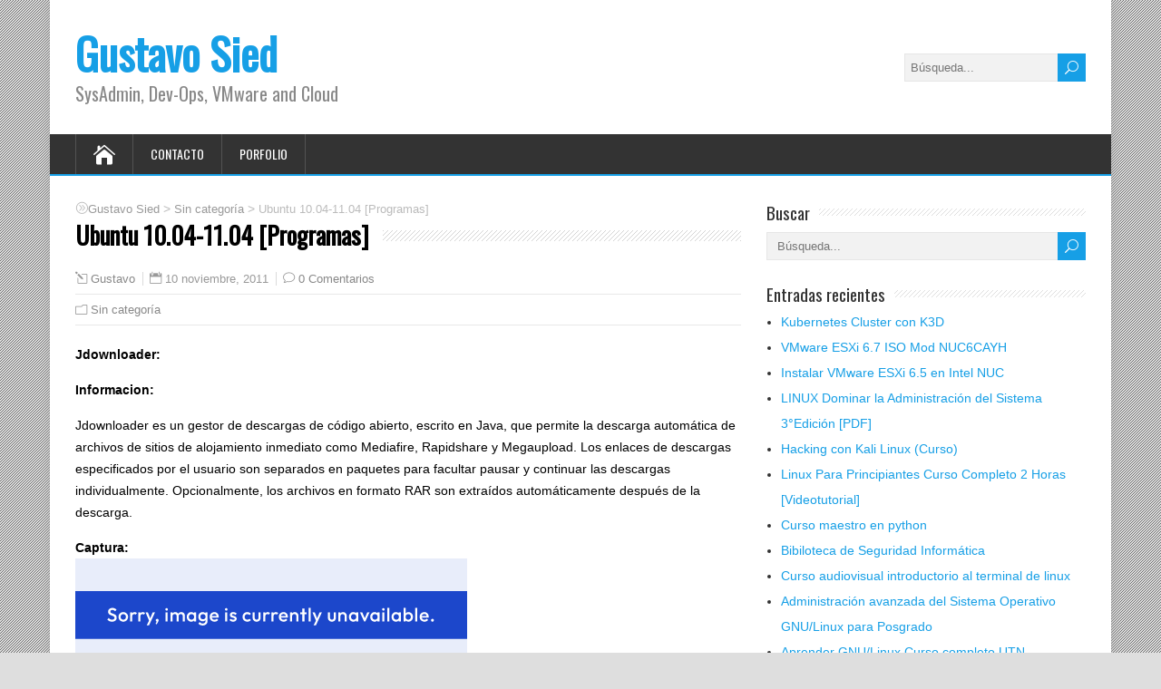

--- FILE ---
content_type: text/html; charset=UTF-8
request_url: https://blog.sied.ar/2011/11/ubuntu-10-04-11-04-programas.html
body_size: 13435
content:
<!DOCTYPE html>
<!--[if IE 7]>
<html class="ie ie7" dir="ltr" lang="es">
<![endif]-->
<!--[if IE 8]>
<html class="ie ie8" dir="ltr" lang="es">
<![endif]-->
<!--[if !(IE 7) | !(IE 8)  ]><!-->
<html dir="ltr" lang="es">
<!--<![endif]-->
<head>
  <meta charset="UTF-8" /> 
  <meta name="viewport" content="width=device-width, initial-scale=1" />  
  <link rel="pingback" href="https://blog.sied.ar/xmlrpc.php">  
<title>Ubuntu 10.04-11.04 [Programas] | Gustavo Sied</title>

		<!-- All in One SEO 4.9.3 - aioseo.com -->
	<meta name="description" content="Jdownloader:Informacion: Jdownloader es un gestor de descargas de código abierto, escrito en Java, que permite la descarga automática de archivos de sitios de alojamiento inmediato como Mediafire, Rapidshare y Megaupload. Los enlaces de descargas especificados por el usuario son separados en paquetes para facultar pausar y continuar las descargas individualmente. Opcionalmente, los archivos en formato" />
	<meta name="robots" content="max-snippet:-1, max-image-preview:large, max-video-preview:-1" />
	<meta name="author" content="Gustavo"/>
	<link rel="canonical" href="https://blog.sied.ar/2011/11/ubuntu-10-04-11-04-programas.html" />
	<meta name="generator" content="All in One SEO (AIOSEO) 4.9.3" />
		<script type="application/ld+json" class="aioseo-schema">
			{"@context":"https:\/\/schema.org","@graph":[{"@type":"Article","@id":"https:\/\/blog.sied.ar\/2011\/11\/ubuntu-10-04-11-04-programas.html#article","name":"Ubuntu 10.04-11.04 [Programas] | Gustavo Sied","headline":"Ubuntu 10.04-11.04 [Programas]","author":{"@id":"https:\/\/blog.sied.ar\/author\/admin#author"},"publisher":{"@id":"https:\/\/blog.sied.ar\/#person"},"image":{"@type":"ImageObject","url":"http:\/\/i1117.photobucket.com\/albums\/k586\/makeloko\/Pantallazo-5.jpg","@id":"https:\/\/blog.sied.ar\/2011\/11\/ubuntu-10-04-11-04-programas.html\/#articleImage"},"datePublished":"2011-11-10T06:01:00-03:00","dateModified":"2011-11-10T06:01:00-03:00","inLanguage":"es-ES","mainEntityOfPage":{"@id":"https:\/\/blog.sied.ar\/2011\/11\/ubuntu-10-04-11-04-programas.html#webpage"},"isPartOf":{"@id":"https:\/\/blog.sied.ar\/2011\/11\/ubuntu-10-04-11-04-programas.html#webpage"},"articleSection":"Sin categor\u00eda"},{"@type":"BreadcrumbList","@id":"https:\/\/blog.sied.ar\/2011\/11\/ubuntu-10-04-11-04-programas.html#breadcrumblist","itemListElement":[{"@type":"ListItem","@id":"https:\/\/blog.sied.ar#listItem","position":1,"name":"Home","item":"https:\/\/blog.sied.ar","nextItem":{"@type":"ListItem","@id":"https:\/\/blog.sied.ar\/category\/sin-categoria#listItem","name":"Sin categor\u00eda"}},{"@type":"ListItem","@id":"https:\/\/blog.sied.ar\/category\/sin-categoria#listItem","position":2,"name":"Sin categor\u00eda","item":"https:\/\/blog.sied.ar\/category\/sin-categoria","nextItem":{"@type":"ListItem","@id":"https:\/\/blog.sied.ar\/2011\/11\/ubuntu-10-04-11-04-programas.html#listItem","name":"Ubuntu 10.04-11.04 [Programas]"},"previousItem":{"@type":"ListItem","@id":"https:\/\/blog.sied.ar#listItem","name":"Home"}},{"@type":"ListItem","@id":"https:\/\/blog.sied.ar\/2011\/11\/ubuntu-10-04-11-04-programas.html#listItem","position":3,"name":"Ubuntu 10.04-11.04 [Programas]","previousItem":{"@type":"ListItem","@id":"https:\/\/blog.sied.ar\/category\/sin-categoria#listItem","name":"Sin categor\u00eda"}}]},{"@type":"Person","@id":"https:\/\/blog.sied.ar\/#person","name":"Gustavo","image":{"@type":"ImageObject","@id":"https:\/\/blog.sied.ar\/2011\/11\/ubuntu-10-04-11-04-programas.html#personImage","url":"https:\/\/secure.gravatar.com\/avatar\/7c199aef0698654cc4d853a734145357?s=96&r=g","width":96,"height":96,"caption":"Gustavo"}},{"@type":"Person","@id":"https:\/\/blog.sied.ar\/author\/admin#author","url":"https:\/\/blog.sied.ar\/author\/admin","name":"Gustavo","image":{"@type":"ImageObject","@id":"https:\/\/blog.sied.ar\/2011\/11\/ubuntu-10-04-11-04-programas.html#authorImage","url":"https:\/\/secure.gravatar.com\/avatar\/7c199aef0698654cc4d853a734145357?s=96&r=g","width":96,"height":96,"caption":"Gustavo"}},{"@type":"WebPage","@id":"https:\/\/blog.sied.ar\/2011\/11\/ubuntu-10-04-11-04-programas.html#webpage","url":"https:\/\/blog.sied.ar\/2011\/11\/ubuntu-10-04-11-04-programas.html","name":"Ubuntu 10.04-11.04 [Programas] | Gustavo Sied","description":"Jdownloader:Informacion: Jdownloader es un gestor de descargas de c\u00f3digo abierto, escrito en Java, que permite la descarga autom\u00e1tica de archivos de sitios de alojamiento inmediato como Mediafire, Rapidshare y Megaupload. Los enlaces de descargas especificados por el usuario son separados en paquetes para facultar pausar y continuar las descargas individualmente. Opcionalmente, los archivos en formato","inLanguage":"es-ES","isPartOf":{"@id":"https:\/\/blog.sied.ar\/#website"},"breadcrumb":{"@id":"https:\/\/blog.sied.ar\/2011\/11\/ubuntu-10-04-11-04-programas.html#breadcrumblist"},"author":{"@id":"https:\/\/blog.sied.ar\/author\/admin#author"},"creator":{"@id":"https:\/\/blog.sied.ar\/author\/admin#author"},"datePublished":"2011-11-10T06:01:00-03:00","dateModified":"2011-11-10T06:01:00-03:00"},{"@type":"WebSite","@id":"https:\/\/blog.sied.ar\/#website","url":"https:\/\/blog.sied.ar\/","name":"Gustavo Sied","description":"SysAdmin, Dev-Ops, VMware and Cloud","inLanguage":"es-ES","publisher":{"@id":"https:\/\/blog.sied.ar\/#person"}}]}
		</script>
		<!-- All in One SEO -->

<link rel='dns-prefetch' href='//fonts.googleapis.com' />
<link rel="alternate" type="application/rss+xml" title="Gustavo Sied &raquo; Feed" href="https://blog.sied.ar/feed" />
<link rel="alternate" type="application/rss+xml" title="Gustavo Sied &raquo; Feed de los comentarios" href="https://blog.sied.ar/comments/feed" />
<link rel="alternate" type="application/rss+xml" title="Gustavo Sied &raquo; Comentario Ubuntu 10.04-11.04 [Programas] del feed" href="https://blog.sied.ar/2011/11/ubuntu-10-04-11-04-programas.html/feed" />
<script type="text/javascript">
/* <![CDATA[ */
window._wpemojiSettings = {"baseUrl":"https:\/\/s.w.org\/images\/core\/emoji\/15.0.3\/72x72\/","ext":".png","svgUrl":"https:\/\/s.w.org\/images\/core\/emoji\/15.0.3\/svg\/","svgExt":".svg","source":{"concatemoji":"https:\/\/blog.sied.ar\/wp-includes\/js\/wp-emoji-release.min.js?ver=6.6.4"}};
/*! This file is auto-generated */
!function(i,n){var o,s,e;function c(e){try{var t={supportTests:e,timestamp:(new Date).valueOf()};sessionStorage.setItem(o,JSON.stringify(t))}catch(e){}}function p(e,t,n){e.clearRect(0,0,e.canvas.width,e.canvas.height),e.fillText(t,0,0);var t=new Uint32Array(e.getImageData(0,0,e.canvas.width,e.canvas.height).data),r=(e.clearRect(0,0,e.canvas.width,e.canvas.height),e.fillText(n,0,0),new Uint32Array(e.getImageData(0,0,e.canvas.width,e.canvas.height).data));return t.every(function(e,t){return e===r[t]})}function u(e,t,n){switch(t){case"flag":return n(e,"\ud83c\udff3\ufe0f\u200d\u26a7\ufe0f","\ud83c\udff3\ufe0f\u200b\u26a7\ufe0f")?!1:!n(e,"\ud83c\uddfa\ud83c\uddf3","\ud83c\uddfa\u200b\ud83c\uddf3")&&!n(e,"\ud83c\udff4\udb40\udc67\udb40\udc62\udb40\udc65\udb40\udc6e\udb40\udc67\udb40\udc7f","\ud83c\udff4\u200b\udb40\udc67\u200b\udb40\udc62\u200b\udb40\udc65\u200b\udb40\udc6e\u200b\udb40\udc67\u200b\udb40\udc7f");case"emoji":return!n(e,"\ud83d\udc26\u200d\u2b1b","\ud83d\udc26\u200b\u2b1b")}return!1}function f(e,t,n){var r="undefined"!=typeof WorkerGlobalScope&&self instanceof WorkerGlobalScope?new OffscreenCanvas(300,150):i.createElement("canvas"),a=r.getContext("2d",{willReadFrequently:!0}),o=(a.textBaseline="top",a.font="600 32px Arial",{});return e.forEach(function(e){o[e]=t(a,e,n)}),o}function t(e){var t=i.createElement("script");t.src=e,t.defer=!0,i.head.appendChild(t)}"undefined"!=typeof Promise&&(o="wpEmojiSettingsSupports",s=["flag","emoji"],n.supports={everything:!0,everythingExceptFlag:!0},e=new Promise(function(e){i.addEventListener("DOMContentLoaded",e,{once:!0})}),new Promise(function(t){var n=function(){try{var e=JSON.parse(sessionStorage.getItem(o));if("object"==typeof e&&"number"==typeof e.timestamp&&(new Date).valueOf()<e.timestamp+604800&&"object"==typeof e.supportTests)return e.supportTests}catch(e){}return null}();if(!n){if("undefined"!=typeof Worker&&"undefined"!=typeof OffscreenCanvas&&"undefined"!=typeof URL&&URL.createObjectURL&&"undefined"!=typeof Blob)try{var e="postMessage("+f.toString()+"("+[JSON.stringify(s),u.toString(),p.toString()].join(",")+"));",r=new Blob([e],{type:"text/javascript"}),a=new Worker(URL.createObjectURL(r),{name:"wpTestEmojiSupports"});return void(a.onmessage=function(e){c(n=e.data),a.terminate(),t(n)})}catch(e){}c(n=f(s,u,p))}t(n)}).then(function(e){for(var t in e)n.supports[t]=e[t],n.supports.everything=n.supports.everything&&n.supports[t],"flag"!==t&&(n.supports.everythingExceptFlag=n.supports.everythingExceptFlag&&n.supports[t]);n.supports.everythingExceptFlag=n.supports.everythingExceptFlag&&!n.supports.flag,n.DOMReady=!1,n.readyCallback=function(){n.DOMReady=!0}}).then(function(){return e}).then(function(){var e;n.supports.everything||(n.readyCallback(),(e=n.source||{}).concatemoji?t(e.concatemoji):e.wpemoji&&e.twemoji&&(t(e.twemoji),t(e.wpemoji)))}))}((window,document),window._wpemojiSettings);
/* ]]> */
</script>
<style id='wp-emoji-styles-inline-css' type='text/css'>

	img.wp-smiley, img.emoji {
		display: inline !important;
		border: none !important;
		box-shadow: none !important;
		height: 1em !important;
		width: 1em !important;
		margin: 0 0.07em !important;
		vertical-align: -0.1em !important;
		background: none !important;
		padding: 0 !important;
	}
</style>
<link rel='stylesheet' id='wp-block-library-css' href='https://blog.sied.ar/wp-includes/css/dist/block-library/style.min.css?ver=6.6.4' type='text/css' media='all' />
<link rel='stylesheet' id='aioseo/css/src/vue/standalone/blocks/table-of-contents/global.scss-css' href='https://blog.sied.ar/wp-content/plugins/all-in-one-seo-pack/dist/Lite/assets/css/table-of-contents/global.e90f6d47.css?ver=4.9.3' type='text/css' media='all' />
<style id='classic-theme-styles-inline-css' type='text/css'>
/*! This file is auto-generated */
.wp-block-button__link{color:#fff;background-color:#32373c;border-radius:9999px;box-shadow:none;text-decoration:none;padding:calc(.667em + 2px) calc(1.333em + 2px);font-size:1.125em}.wp-block-file__button{background:#32373c;color:#fff;text-decoration:none}
</style>
<style id='global-styles-inline-css' type='text/css'>
:root{--wp--preset--aspect-ratio--square: 1;--wp--preset--aspect-ratio--4-3: 4/3;--wp--preset--aspect-ratio--3-4: 3/4;--wp--preset--aspect-ratio--3-2: 3/2;--wp--preset--aspect-ratio--2-3: 2/3;--wp--preset--aspect-ratio--16-9: 16/9;--wp--preset--aspect-ratio--9-16: 9/16;--wp--preset--color--black: #000000;--wp--preset--color--cyan-bluish-gray: #abb8c3;--wp--preset--color--white: #ffffff;--wp--preset--color--pale-pink: #f78da7;--wp--preset--color--vivid-red: #cf2e2e;--wp--preset--color--luminous-vivid-orange: #ff6900;--wp--preset--color--luminous-vivid-amber: #fcb900;--wp--preset--color--light-green-cyan: #7bdcb5;--wp--preset--color--vivid-green-cyan: #00d084;--wp--preset--color--pale-cyan-blue: #8ed1fc;--wp--preset--color--vivid-cyan-blue: #0693e3;--wp--preset--color--vivid-purple: #9b51e0;--wp--preset--gradient--vivid-cyan-blue-to-vivid-purple: linear-gradient(135deg,rgba(6,147,227,1) 0%,rgb(155,81,224) 100%);--wp--preset--gradient--light-green-cyan-to-vivid-green-cyan: linear-gradient(135deg,rgb(122,220,180) 0%,rgb(0,208,130) 100%);--wp--preset--gradient--luminous-vivid-amber-to-luminous-vivid-orange: linear-gradient(135deg,rgba(252,185,0,1) 0%,rgba(255,105,0,1) 100%);--wp--preset--gradient--luminous-vivid-orange-to-vivid-red: linear-gradient(135deg,rgba(255,105,0,1) 0%,rgb(207,46,46) 100%);--wp--preset--gradient--very-light-gray-to-cyan-bluish-gray: linear-gradient(135deg,rgb(238,238,238) 0%,rgb(169,184,195) 100%);--wp--preset--gradient--cool-to-warm-spectrum: linear-gradient(135deg,rgb(74,234,220) 0%,rgb(151,120,209) 20%,rgb(207,42,186) 40%,rgb(238,44,130) 60%,rgb(251,105,98) 80%,rgb(254,248,76) 100%);--wp--preset--gradient--blush-light-purple: linear-gradient(135deg,rgb(255,206,236) 0%,rgb(152,150,240) 100%);--wp--preset--gradient--blush-bordeaux: linear-gradient(135deg,rgb(254,205,165) 0%,rgb(254,45,45) 50%,rgb(107,0,62) 100%);--wp--preset--gradient--luminous-dusk: linear-gradient(135deg,rgb(255,203,112) 0%,rgb(199,81,192) 50%,rgb(65,88,208) 100%);--wp--preset--gradient--pale-ocean: linear-gradient(135deg,rgb(255,245,203) 0%,rgb(182,227,212) 50%,rgb(51,167,181) 100%);--wp--preset--gradient--electric-grass: linear-gradient(135deg,rgb(202,248,128) 0%,rgb(113,206,126) 100%);--wp--preset--gradient--midnight: linear-gradient(135deg,rgb(2,3,129) 0%,rgb(40,116,252) 100%);--wp--preset--font-size--small: 13px;--wp--preset--font-size--medium: 20px;--wp--preset--font-size--large: 36px;--wp--preset--font-size--x-large: 42px;--wp--preset--spacing--20: 0.44rem;--wp--preset--spacing--30: 0.67rem;--wp--preset--spacing--40: 1rem;--wp--preset--spacing--50: 1.5rem;--wp--preset--spacing--60: 2.25rem;--wp--preset--spacing--70: 3.38rem;--wp--preset--spacing--80: 5.06rem;--wp--preset--shadow--natural: 6px 6px 9px rgba(0, 0, 0, 0.2);--wp--preset--shadow--deep: 12px 12px 50px rgba(0, 0, 0, 0.4);--wp--preset--shadow--sharp: 6px 6px 0px rgba(0, 0, 0, 0.2);--wp--preset--shadow--outlined: 6px 6px 0px -3px rgba(255, 255, 255, 1), 6px 6px rgba(0, 0, 0, 1);--wp--preset--shadow--crisp: 6px 6px 0px rgba(0, 0, 0, 1);}:where(.is-layout-flex){gap: 0.5em;}:where(.is-layout-grid){gap: 0.5em;}body .is-layout-flex{display: flex;}.is-layout-flex{flex-wrap: wrap;align-items: center;}.is-layout-flex > :is(*, div){margin: 0;}body .is-layout-grid{display: grid;}.is-layout-grid > :is(*, div){margin: 0;}:where(.wp-block-columns.is-layout-flex){gap: 2em;}:where(.wp-block-columns.is-layout-grid){gap: 2em;}:where(.wp-block-post-template.is-layout-flex){gap: 1.25em;}:where(.wp-block-post-template.is-layout-grid){gap: 1.25em;}.has-black-color{color: var(--wp--preset--color--black) !important;}.has-cyan-bluish-gray-color{color: var(--wp--preset--color--cyan-bluish-gray) !important;}.has-white-color{color: var(--wp--preset--color--white) !important;}.has-pale-pink-color{color: var(--wp--preset--color--pale-pink) !important;}.has-vivid-red-color{color: var(--wp--preset--color--vivid-red) !important;}.has-luminous-vivid-orange-color{color: var(--wp--preset--color--luminous-vivid-orange) !important;}.has-luminous-vivid-amber-color{color: var(--wp--preset--color--luminous-vivid-amber) !important;}.has-light-green-cyan-color{color: var(--wp--preset--color--light-green-cyan) !important;}.has-vivid-green-cyan-color{color: var(--wp--preset--color--vivid-green-cyan) !important;}.has-pale-cyan-blue-color{color: var(--wp--preset--color--pale-cyan-blue) !important;}.has-vivid-cyan-blue-color{color: var(--wp--preset--color--vivid-cyan-blue) !important;}.has-vivid-purple-color{color: var(--wp--preset--color--vivid-purple) !important;}.has-black-background-color{background-color: var(--wp--preset--color--black) !important;}.has-cyan-bluish-gray-background-color{background-color: var(--wp--preset--color--cyan-bluish-gray) !important;}.has-white-background-color{background-color: var(--wp--preset--color--white) !important;}.has-pale-pink-background-color{background-color: var(--wp--preset--color--pale-pink) !important;}.has-vivid-red-background-color{background-color: var(--wp--preset--color--vivid-red) !important;}.has-luminous-vivid-orange-background-color{background-color: var(--wp--preset--color--luminous-vivid-orange) !important;}.has-luminous-vivid-amber-background-color{background-color: var(--wp--preset--color--luminous-vivid-amber) !important;}.has-light-green-cyan-background-color{background-color: var(--wp--preset--color--light-green-cyan) !important;}.has-vivid-green-cyan-background-color{background-color: var(--wp--preset--color--vivid-green-cyan) !important;}.has-pale-cyan-blue-background-color{background-color: var(--wp--preset--color--pale-cyan-blue) !important;}.has-vivid-cyan-blue-background-color{background-color: var(--wp--preset--color--vivid-cyan-blue) !important;}.has-vivid-purple-background-color{background-color: var(--wp--preset--color--vivid-purple) !important;}.has-black-border-color{border-color: var(--wp--preset--color--black) !important;}.has-cyan-bluish-gray-border-color{border-color: var(--wp--preset--color--cyan-bluish-gray) !important;}.has-white-border-color{border-color: var(--wp--preset--color--white) !important;}.has-pale-pink-border-color{border-color: var(--wp--preset--color--pale-pink) !important;}.has-vivid-red-border-color{border-color: var(--wp--preset--color--vivid-red) !important;}.has-luminous-vivid-orange-border-color{border-color: var(--wp--preset--color--luminous-vivid-orange) !important;}.has-luminous-vivid-amber-border-color{border-color: var(--wp--preset--color--luminous-vivid-amber) !important;}.has-light-green-cyan-border-color{border-color: var(--wp--preset--color--light-green-cyan) !important;}.has-vivid-green-cyan-border-color{border-color: var(--wp--preset--color--vivid-green-cyan) !important;}.has-pale-cyan-blue-border-color{border-color: var(--wp--preset--color--pale-cyan-blue) !important;}.has-vivid-cyan-blue-border-color{border-color: var(--wp--preset--color--vivid-cyan-blue) !important;}.has-vivid-purple-border-color{border-color: var(--wp--preset--color--vivid-purple) !important;}.has-vivid-cyan-blue-to-vivid-purple-gradient-background{background: var(--wp--preset--gradient--vivid-cyan-blue-to-vivid-purple) !important;}.has-light-green-cyan-to-vivid-green-cyan-gradient-background{background: var(--wp--preset--gradient--light-green-cyan-to-vivid-green-cyan) !important;}.has-luminous-vivid-amber-to-luminous-vivid-orange-gradient-background{background: var(--wp--preset--gradient--luminous-vivid-amber-to-luminous-vivid-orange) !important;}.has-luminous-vivid-orange-to-vivid-red-gradient-background{background: var(--wp--preset--gradient--luminous-vivid-orange-to-vivid-red) !important;}.has-very-light-gray-to-cyan-bluish-gray-gradient-background{background: var(--wp--preset--gradient--very-light-gray-to-cyan-bluish-gray) !important;}.has-cool-to-warm-spectrum-gradient-background{background: var(--wp--preset--gradient--cool-to-warm-spectrum) !important;}.has-blush-light-purple-gradient-background{background: var(--wp--preset--gradient--blush-light-purple) !important;}.has-blush-bordeaux-gradient-background{background: var(--wp--preset--gradient--blush-bordeaux) !important;}.has-luminous-dusk-gradient-background{background: var(--wp--preset--gradient--luminous-dusk) !important;}.has-pale-ocean-gradient-background{background: var(--wp--preset--gradient--pale-ocean) !important;}.has-electric-grass-gradient-background{background: var(--wp--preset--gradient--electric-grass) !important;}.has-midnight-gradient-background{background: var(--wp--preset--gradient--midnight) !important;}.has-small-font-size{font-size: var(--wp--preset--font-size--small) !important;}.has-medium-font-size{font-size: var(--wp--preset--font-size--medium) !important;}.has-large-font-size{font-size: var(--wp--preset--font-size--large) !important;}.has-x-large-font-size{font-size: var(--wp--preset--font-size--x-large) !important;}
:where(.wp-block-post-template.is-layout-flex){gap: 1.25em;}:where(.wp-block-post-template.is-layout-grid){gap: 1.25em;}
:where(.wp-block-columns.is-layout-flex){gap: 2em;}:where(.wp-block-columns.is-layout-grid){gap: 2em;}
:root :where(.wp-block-pullquote){font-size: 1.5em;line-height: 1.6;}
</style>
<link rel='stylesheet' id='happenstance-style-css' href='https://blog.sied.ar/wp-content/themes/happenstance/style.css?ver=6.6.4' type='text/css' media='all' />
<style id='happenstance-style-inline-css' type='text/css'>
#wrapper { background-size: cover; }
#wrapper #main-content .post-entry .attachment-post-thumbnail, #wrapper #main-content .post-entry .attachment-thumbnail { margin-bottom: 17px; } #wrapper #main-content .post-entry .post-entry-content { margin-bottom: -4px; }
</style>
<link rel='stylesheet' id='happenstance-elegantfont-css' href='https://blog.sied.ar/wp-content/themes/happenstance/css/elegantfont.css?ver=6.6.4' type='text/css' media='all' />
<link rel='stylesheet' id='happenstance-google-font-default-css' href='//fonts.googleapis.com/css?family=Oswald&#038;subset=latin%2Clatin-ext&#038;ver=6.6.4' type='text/css' media='all' />
<script type="text/javascript" src="https://blog.sied.ar/wp-includes/js/jquery/jquery.min.js?ver=3.7.1" id="jquery-core-js"></script>
<script type="text/javascript" src="https://blog.sied.ar/wp-includes/js/jquery/jquery-migrate.min.js?ver=3.4.1" id="jquery-migrate-js"></script>
<!--[if lt IE 9]>
<script type="text/javascript" src="https://blog.sied.ar/wp-content/themes/happenstance/js/html5.js?ver=3.7.3" id="happenstance-html5-ie-js"></script>
<![endif]-->
<link rel="https://api.w.org/" href="https://blog.sied.ar/wp-json/" /><link rel="alternate" title="JSON" type="application/json" href="https://blog.sied.ar/wp-json/wp/v2/posts/1634" /><link rel="EditURI" type="application/rsd+xml" title="RSD" href="https://blog.sied.ar/xmlrpc.php?rsd" />
<meta name="generator" content="WordPress 6.6.4" />
<link rel='shortlink' href='https://blog.sied.ar/?p=1634' />
<link rel="alternate" title="oEmbed (JSON)" type="application/json+oembed" href="https://blog.sied.ar/wp-json/oembed/1.0/embed?url=https%3A%2F%2Fblog.sied.ar%2F2011%2F11%2Fubuntu-10-04-11-04-programas.html" />
<link rel="alternate" title="oEmbed (XML)" type="text/xml+oembed" href="https://blog.sied.ar/wp-json/oembed/1.0/embed?url=https%3A%2F%2Fblog.sied.ar%2F2011%2F11%2Fubuntu-10-04-11-04-programas.html&#038;format=xml" />
<!--[if IE]>
<style type="text/css" media="screen">
#container-shadow, .attachment-post-thumbnail, .attachment-thumbnail {
        behavior: url("https://blog.sied.ar/wp-content/themes/happenstance/css/pie/PIE.php");
        zoom: 1;
}
</style>
<![endif]-->
<style type="text/css">.recentcomments a{display:inline !important;padding:0 !important;margin:0 !important;}</style> 
</head> 
<body class="post-template-default single single-post postid-1634 single-format-standard" id="wrapper">
<div class="pattern"></div> 
   
<div id="container">
<div id="container-shadow">
  <header id="header">
   
    <div class="header-content-wrapper">
    <div class="header-content">
      <p class="site-title"><a href="https://blog.sied.ar/">Gustavo Sied</a></p>
      <p class="site-description">SysAdmin, Dev-Ops, VMware and Cloud</p>
<form id="searchform" method="get" action="https://blog.sied.ar/">
  <div class="searchform-wrapper"><input type="text" value="" name="s" id="s" placeholder="Búsqueda..." />
  <input type="submit" class="send icon_search" name="searchsubmit" value="&#x55;" /></div>
</form>    </div>
    </div>
  <div class="menu-box-container">
    <div class="menu-box-wrapper">
    <div class="menu-box">
      <a class="link-home" href="https://blog.sied.ar/"><i class="icon_house" aria-hidden="true"></i></a>
<div class="menu-menu-principal-container"><ul id="nav" class="menu"><li id="menu-item-10175" class="menu-item menu-item-type-post_type menu-item-object-page menu-item-10175"><a href="https://blog.sied.ar/contacto">Contacto</a></li>
<li id="menu-item-10174" class="menu-item menu-item-type-custom menu-item-object-custom menu-item-10174"><a href="https://sied.ar">Porfolio</a></li>
</ul></div>    </div>
    </div>
  </div>
    
  </header> <!-- end of header -->

  <div id="wrapper-content">
  <div id="main-content">
  <div id="content" class="hentry"><p class="breadcrumb-navigation"><span property="itemListElement" typeof="ListItem"><a property="item" typeof="WebPage" title="Ir a Gustavo Sied." href="https://blog.sied.ar" class="home" ><span property="name">Gustavo Sied</span></a><meta property="position" content="1"></span> &gt; <span property="itemListElement" typeof="ListItem"><a property="item" typeof="WebPage" title="Ve a los archivos Sin categoría Categoría." href="https://blog.sied.ar/category/sin-categoria" class="taxonomy category" ><span property="name">Sin categoría</span></a><meta property="position" content="2"></span> &gt; <span property="itemListElement" typeof="ListItem"><span property="name" class="post post-post current-item">Ubuntu 10.04-11.04 [Programas]</span><meta property="url" content="https://blog.sied.ar/2011/11/ubuntu-10-04-11-04-programas.html"><meta property="position" content="3"></span></p>    <div class="content-headline">   
      <h1 class="entry-headline title single-title entry-title"><span class="entry-headline-text">Ubuntu 10.04-11.04 [Programas]</span></h1>
    </div>
    <p class="post-meta">
      <span class="post-info-author vcard author"><i class="icon_pencil-edit" aria-hidden="true"></i><span class="fn"><a href="https://blog.sied.ar/author/admin" title="Entradas de Gustavo" rel="author">Gustavo</a></span></span>
      <span class="post-info-date post_date date updated"><i class="icon_calendar" aria-hidden="true"></i>10 noviembre, 2011</span>
      <span class="post-info-comments"><i class="icon_comment_alt" aria-hidden="true"></i><a href="https://blog.sied.ar/2011/11/ubuntu-10-04-11-04-programas.html#respond">0 Comentarios</a></span>
    </p>
    <div class="post-info">
      <p class="post-category"><span class="post-info-category"><i class="icon_folder-alt" aria-hidden="true"></i><a href="https://blog.sied.ar/category/sin-categoria" rel="category tag">Sin categoría</a></span></p>
    </div>
    <div class="entry-content">
<p><b>Jdownloader:</b></p>
<p><b>Informacion:</b> </p>
<p>Jdownloader es un gestor de descargas de código abierto, escrito en Java, que permite la descarga automática de archivos de sitios de alojamiento inmediato como Mediafire, Rapidshare y Megaupload. Los enlaces de descargas especificados por el usuario son separados en paquetes para facultar pausar y continuar las descargas individualmente. Opcionalmente, los archivos en formato RAR son extraídos automáticamente después de la descarga.</p>
<p><b>Captura:</b><br /><img decoding="async" border="0" src="https://i1117.photobucket.com/albums/k586/makeloko/Pantallazo-5.jpg"></p>
<p><b>Descarga:</b> <a target="_blank" rel="nofollow" href="https://blog.sied.ar/goto/aHR0cDovL3d3dy5tZWRpYWZpcmUuY29tLz93djJoYjc1aWo1M2EyOWQ="  target="_blank" rel="nofollow">http://www.mediafire.com/?wv2hb75ij53a29d</a><br /><b>Contraseña:</b> makeloko</p>
<p>__________________________________________________________________________________________</p>
<p><b>VirtualBox:</b></p>
<p><b>Informacion:</b></p>
<p>Oracle VM VirtualBox es un software de virtualización para arquitecturas x86/amd64, creado originalmente por la compañía alemana innotek GmbH. Actualmente es desarrollado por Oracle Corporation como parte de su familia de productos de virtualización. Por medio de esta aplicación es posible establecer sistemas operativos adicionales, conocidos como «sistemas invitados», dentro de otro método ejecutante «anfitrión», cada unitario con su propio ambiente virtual.</p>
<p><b>Captura:</b><br /><img decoding="async" border="0" src="https://i1117.photobucket.com/albums/k586/makeloko/f-1.jpg"></p>
<p><b>Descarga:</b> <a target="_blank" rel="nofollow" href="https://blog.sied.ar/goto/aHR0cDovL3d3dy5tZWRpYWZpcmUuY29tLz9vODU1OG9oNHVtdmR5dHQ="  target="_blank" rel="nofollow">http://www.mediafire.com/?o8558oh4umvdytt</a><br /><b>Contraseña:</b> makeloko</p>
<p>_______________________________________________________________________________________</p>
<p><b>Mobile media converter:</b></p>
<p><b>Informacion:</b> </p>
<p>Mobile Media Converter es un convertidor de video y audio para la conversión entre formatos de medios populares de escritorio, como MP3 , Windows Media Audio ( WMA ), Ogg Vorbis Audio ( ogg ), Wave Audio ( wav ), MPEG video, AVI , Windows Media Video ( wmv ), Flash Video ( FLV ), QuickTime Video ( mov ) y de uso de dispositivos móviles / teléfonos formatos como AMR de audio (AMR) y 3GP video. iPod / iPhone y PSP compatible con MP4 de vídeo son compatibles. Por otra parte, se puede desposeer y añadir nuevos formatos o dispositivos a través de Internet.</p>
<p><b>Captura:</b><br /><img decoding="async" border="0" src="https://i1117.photobucket.com/albums/k586/makeloko/Pantal.jpg"><br /><b>Descarga:</b> <a target="_blank" rel="nofollow" href="https://blog.sied.ar/goto/aHR0cDovL3d3dy5tZWRpYWZpcmUuY29tLz9xZzEybmtqdjZqeTcwMTc="  target="_blank" rel="nofollow">http://www.mediafire.com/?qg12nkjv6jy7017</a><br /><b>Contraseña:</b> makeloko</p>
<p>__________________________________________________________________________________________</p>
<p><b>Pcsx:</b></p>
<p><b>Informacion:</b></p>
<p>PCSX es un emulador de la consola PlayStation de Sony. El básico desarrollador de este programa fue Linuzappz, el mismo programador que inició el trazo de PCSX2. Los códigos fuente del emulador se encuentran disponibles en la página oficial del mismo.<br />PCSX emplea, de manera análogo a ePSXe, una tecnología basada en plugins o extensiones (heredada de PSEmu PRO) para el manejo de gráficos, sonido y conformidad de CD-ROM. Los controladores que se encargan de superar las ranuras para Memory Card y los mandos son proporcionados por el emulador.</p>
<p><b>Captura:</b><br /><img decoding="async" border="0" src="https://i1117.photobucket.com/albums/k586/makeloko/Pantallazocopy.jpg"></p>
<p><b>Descarga:</b> <a target="_blank" rel="nofollow" href="https://blog.sied.ar/goto/aHR0cDovL3d3dy5tZWRpYWZpcmUuY29tLz9oOGJpMDNhbTlqd2pid24="  target="_blank" rel="nofollow">http://www.mediafire.com/?h8bi03am9jwjbwn</a><br /><b>Contraseña:</b> makeloko</p>
<p>___________________________________________________________________________________________</p>
<p><b>Crossover:</b></p>
<p><b>Informacion:</b></p>
<p>CrossOver Office es un programa comercial que permite ejecutar aplicaciones populares de Windows en un método Linux o Mac sin inopia de una instalación de Windows. Es una derivación de WINE con varios parches añadidos, y herramientas de configuración más fáciles de usar.(<b>Con este pueden establecer «Photoshop 7»</b>)</p>
<p><b>Captura:</b><br /><img decoding="async" border="0" src="https://i1117.photobucket.com/albums/k586/makeloko/Pantallazo-6.jpg"></p>
<p><b>Descarga:</b> <a target="_blank" rel="nofollow" href="https://blog.sied.ar/goto/aHR0cDovL3d3dy5tZWRpYWZpcmUuY29tLz81Znc1eHh1MmRtZmIyN3k="  target="_blank" rel="nofollow">http://www.mediafire.com/?5fw5xxu2dmfb27y</a><br /><b>Contraseña:</b> makeloko</p>
<p></p>
<h2>Fuentes de Información</h2>
<p><img decoding="async" src="https://a03.t26.net/avatares/6/7/9/1/16_6791099.jpg?784304"> El contenido del post es de mi autoría, y/o, es un recopilación de distintas fuentes.</p>
<div id="happenstance-post-nav" class="navigation" role="navigation">
	<div class="nav-wrapper">
  <p class="nav-previous"><a href="https://blog.sied.ar/2011/11/programando-c-en-android-programando-en-mi-galaxy.html" title="Programando C en Android (Programando en mi Galaxy)">&larr; Publicación anterior</a></p>
	<p class="nav-next"><a href="https://blog.sied.ar/2011/11/20-anos-de-vim-tutorial.html" title="20 años de Vim + tutorial">Siguiente publicación &rarr;</a></p>
   </div>
</div>
<div class="wrapper-related-posts">
      <h2 class="entry-headline">Posts Relacionados</h2>  
      <div class="flexslider">      
        <ul class="slides">
	       <li><a title="LINUX Dominar la Administración del Sistema 3°Edición [PDF]" href="https://blog.sied.ar/2017/11/linux-dominar-la-administracion-del-sistema-3edicion-pdf.html"><img width="150" height="150" src="https://blog.sied.ar/wp-content/uploads/2017/11/IMG_20171102_080638-150x150.jpg" class="attachment-thumbnail size-thumbnail wp-post-image" alt="" decoding="async" loading="lazy" /></a><a class="slider-link" title="LINUX Dominar la Administración del Sistema 3°Edición [PDF]" href="https://blog.sied.ar/2017/11/linux-dominar-la-administracion-del-sistema-3edicion-pdf.html">LINUX Dominar la Administración del Sistema 3°Edición [PDF]</a></li>
	       <li><a title="BackBox Linux 4.1, nueva versión de esta distro de seguridad" href="https://blog.sied.ar/2015/01/backbox-linux-4-1-nueva-version-de-esta-distro-de-seguridad.html"><img class="attachment-slider-thumb wp-post-image" src="https://blog.sied.ar/wp-content/themes/happenstance/images/slide.jpg" alt="BackBox Linux 4.1, nueva versión de esta distro de seguridad" /></a><a class="slider-link" title="BackBox Linux 4.1, nueva versión de esta distro de seguridad" href="https://blog.sied.ar/2015/01/backbox-linux-4-1-nueva-version-de-esta-distro-de-seguridad.html">BackBox Linux 4.1, nueva versión de esta distro de seguridad</a></li>
	       <li><a title="¿Google Drive para Linux? Quién sabe…" href="https://blog.sied.ar/2015/01/google-drive-para-linux-quien-sabe.html"><img class="attachment-slider-thumb wp-post-image" src="https://blog.sied.ar/wp-content/themes/happenstance/images/slide.jpg" alt="¿Google Drive para Linux? Quién sabe…" /></a><a class="slider-link" title="¿Google Drive para Linux? Quién sabe…" href="https://blog.sied.ar/2015/01/google-drive-para-linux-quien-sabe.html">¿Google Drive para Linux? Quién sabe…</a></li>
	       <li><a title="Quantum OS cambia su nombre a Papyros y evoluciona el Material Design" href="https://blog.sied.ar/2015/01/quantum-os-cambia-su-nombre-a-papyros-y-evoluciona-el-material-design.html"><img class="attachment-slider-thumb wp-post-image" src="https://blog.sied.ar/wp-content/themes/happenstance/images/slide.jpg" alt="Quantum OS cambia su nombre a Papyros y evoluciona el Material Design" /></a><a class="slider-link" title="Quantum OS cambia su nombre a Papyros y evoluciona el Material Design" href="https://blog.sied.ar/2015/01/quantum-os-cambia-su-nombre-a-papyros-y-evoluciona-el-material-design.html">Quantum OS cambia su nombre a Papyros y evoluciona el Material Design</a></li>
	       <li><a title="Implementar ACLs: Descripción, comandos y ejemplos." href="https://blog.sied.ar/2015/01/implementar-acls-descripcion-comandos-y-ejemplos.html"><img class="attachment-slider-thumb wp-post-image" src="https://blog.sied.ar/wp-content/themes/happenstance/images/slide.jpg" alt="Implementar ACLs: Descripción, comandos y ejemplos." /></a><a class="slider-link" title="Implementar ACLs: Descripción, comandos y ejemplos." href="https://blog.sied.ar/2015/01/implementar-acls-descripcion-comandos-y-ejemplos.html">Implementar ACLs: Descripción, comandos y ejemplos.</a></li>
	       <li><a title="Libreboot X200, otro portátil avalado por la FSF" href="https://blog.sied.ar/2015/01/libreboot-x200-otro-portatil-avalado-por-la-fsf.html"><img class="attachment-slider-thumb wp-post-image" src="https://blog.sied.ar/wp-content/themes/happenstance/images/slide.jpg" alt="Libreboot X200, otro portátil avalado por la FSF" /></a><a class="slider-link" title="Libreboot X200, otro portátil avalado por la FSF" href="https://blog.sied.ar/2015/01/libreboot-x200-otro-portatil-avalado-por-la-fsf.html">Libreboot X200, otro portátil avalado por la FSF</a></li>
        </ul>
      </div>
</div>

<div id="comments" class="comments-area">

	
		<div id="respond" class="comment-respond">
		<h3 id="reply-title" class="comment-reply-title">Deja un comentario <small><a rel="nofollow" id="cancel-comment-reply-link" href="/2011/11/ubuntu-10-04-11-04-programas.html#respond" style="display:none;">Cancelar la respuesta</a></small></h3><form action="https://blog.sied.ar/wp-comments-post.php" method="post" id="commentform" class="comment-form"><p class="comment-notes"><span id="email-notes">Tu dirección de correo electrónico no será publicada.</span> <span class="required-field-message">Los campos obligatorios están marcados con <span class="required">*</span></span></p><p><label for="comment"></label><textarea id="comment" name="comment" cols="45" rows="8" aria-required="true" placeholder="Comentario..."></textarea></p><p class="comment-form-author"><label for="author"></label> <input id="author" name="author" type="text" placeholder="Nombre *" value=""  size="30" aria-required='true' /></p>
<p class="comment-form-email"><label for="email"></label> <input id="email" name="email" type="text" placeholder="E-mail *" value="" size="30" aria-required='true' /></p>
<p class="comment-form-url"><label for="url"></label> <input id="url" name="url" type="text" placeholder="Web" value="" size="30" /></p>
<p class="form-submit"><input name="submit" type="submit" id="submit" class="submit" value="Publicar el comentario" /> <input type='hidden' name='comment_post_ID' value='1634' id='comment_post_ID' />
<input type='hidden' name='comment_parent' id='comment_parent' value='0' />
</p><p style="display: none;"><input type="hidden" id="akismet_comment_nonce" name="akismet_comment_nonce" value="6eca7a2258" /></p><div class="g-recaptcha" data-sitekey="6LfGJygkAAAAAJ-rfXfyNyxVUihnbx9JsJuYyHMK" data-theme="standard"></div><script type="text/javascript"src="https://www.google.com/recaptcha/api.js?hl=es"></script>            <div id="recaptcha-submit-btn-area">&nbsp;</div>
            <noscript>
            <style type='text/css'>#submit {display:none;}</style>
            <input name="submit" type="submit" id="submit-alt" tabindex="6"
                value="Submit Comment"/> 
            </noscript><p style="display: none !important;" class="akismet-fields-container" data-prefix="ak_"><label>&#916;<textarea name="ak_hp_textarea" cols="45" rows="8" maxlength="100"></textarea></label><input type="hidden" id="ak_js_1" name="ak_js" value="106"/><script>document.getElementById( "ak_js_1" ).setAttribute( "value", ( new Date() ).getTime() );</script></p></form>	</div><!-- #respond -->
	
</div><!-- #comments .comments-area -->    </div>   
  </div> <!-- end of content -->
<aside id="sidebar">
<div id="search-2" class="sidebar-widget widget_search"> <p class="sidebar-headline"><span class="sidebar-headline-text">Buscar</span></p><form id="searchform" method="get" action="https://blog.sied.ar/">
  <div class="searchform-wrapper"><input type="text" value="" name="s" id="s" placeholder="Búsqueda..." />
  <input type="submit" class="send icon_search" name="searchsubmit" value="&#x55;" /></div>
</form></div>
		<div id="recent-posts-2" class="sidebar-widget widget_recent_entries">
		 <p class="sidebar-headline"><span class="sidebar-headline-text">Entradas recientes</span></p>
		<ul>
											<li>
					<a href="https://blog.sied.ar/2023/04/kubernetes-cluster-con-k3d.html">Kubernetes Cluster con K3D</a>
									</li>
											<li>
					<a href="https://blog.sied.ar/2023/04/vmware-esxi-6-7-iso-mod-nuc6cayh.html">VMware ESXi 6.7 ISO Mod NUC6CAYH</a>
									</li>
											<li>
					<a href="https://blog.sied.ar/2019/07/instalar-vmware-esxi-6-5-en-intel-nuc.html">Instalar VMware ESXi 6.5 en Intel NUC</a>
									</li>
											<li>
					<a href="https://blog.sied.ar/2017/11/linux-dominar-la-administracion-del-sistema-3edicion-pdf.html">LINUX Dominar la Administración del Sistema 3°Edición [PDF]</a>
									</li>
											<li>
					<a href="https://blog.sied.ar/2017/09/hacking-con-kali-linux-curso.html">Hacking con Kali Linux (Curso)</a>
									</li>
											<li>
					<a href="https://blog.sied.ar/2017/08/linux-para-principiantes-curso-completo-2-horas-videotutorial.html">Linux Para Principiantes Curso Completo 2 Horas [Videotutorial]</a>
									</li>
											<li>
					<a href="https://blog.sied.ar/2017/07/curso-maestro-en-python.html">Curso maestro en python</a>
									</li>
											<li>
					<a href="https://blog.sied.ar/2017/07/bibiloteca-de-seguridad-informatica.html">Bibiloteca de Seguridad Informática</a>
									</li>
											<li>
					<a href="https://blog.sied.ar/2017/07/curso-audiovisual-introductorio-al-terminal-de-linux.html">Curso audiovisual introductorio al terminal de linux</a>
									</li>
											<li>
					<a href="https://blog.sied.ar/2017/07/administracion-avanzada-del-sistema-operativo-gnulinux-para-posgrado.html">Administración avanzada del Sistema Operativo GNU/Linux para Posgrado</a>
									</li>
											<li>
					<a href="https://blog.sied.ar/2017/07/aprender-gnulinux-curso-completo-utn.html">Aprender GNU/Linux Curso completo UTN</a>
									</li>
											<li>
					<a href="https://blog.sied.ar/2017/07/lamp-en-centos-7.html">LAMP en CentOS 7</a>
									</li>
											<li>
					<a href="https://blog.sied.ar/2017/07/la-mayoria-de-los-sitios-fallan-en-la-exhaustiva-revision-de-seguridad-de-mozilla.html">La mayoría de los sitios fallan en la exhaustiva revisión de seguridad de Mozilla</a>
									</li>
											<li>
					<a href="https://blog.sied.ar/2017/05/servicio-postal-ruso-golpeado-duro-por-wannacry.html">Servicio postal ruso &#8216;Golpeado duro por WannaCry&#8217;</a>
									</li>
											<li>
					<a href="https://blog.sied.ar/2017/05/google-ai-derrota-al-campeon-humano-de-go.html">Google AI derrota al campeón humano de Go</a>
									</li>
											<li>
					<a href="https://blog.sied.ar/2015/07/10-hechos-asombrosos-que-usted-no-sabia-sobre-android.html">Los 10 hechos asombrosos que usted no sabía sobre Android</a>
									</li>
											<li>
					<a href="https://blog.sied.ar/2015/07/como-su-barra-espaciadora-del-teclado-va-a-cambiar-para-siempre-con-smartbar.html">Cómo su barra espaciadora del teclado va a cambiar para siempre con SmartBar?</a>
									</li>
											<li>
					<a href="https://blog.sied.ar/2015/07/top-10-de-los-trucos-simples-y-utiles-de-internet-que-usted-puede-no-saber.html">Top 10 de los trucos simples y útiles de Internet que usted puede no saber</a>
									</li>
											<li>
					<a href="https://blog.sied.ar/2015/07/facebook-intenta-convertirse-en-youtube.html">Facebook intenta convertirse en YouTube</a>
									</li>
											<li>
					<a href="https://blog.sied.ar/2015/07/como-tener-acceso-al-disco-duro-de-la-computadora-con-tu-smartphone.html">Cómo tener acceso al disco duro de la computadora con tu Smartphone</a>
									</li>
											<li>
					<a href="https://blog.sied.ar/2015/07/facebook-cambia-su-logotipo.html">Facebook cambia su logotipo</a>
									</li>
											<li>
					<a href="https://blog.sied.ar/2015/07/mark-zuckerberg-responde-a-preguntas-de-stephen-hawking-y-schwarzenegger.html">Mark Zuckerberg, responde a preguntas de Stephen Hawking y Schwarzenegger</a>
									</li>
											<li>
					<a href="https://blog.sied.ar/2015/06/rompen-record-con-una-coneccion-wifi-de-250km.html">Rompen record con una conección WiFi de 250Km.</a>
									</li>
											<li>
					<a href="https://blog.sied.ar/2015/06/como-configurar-una-vpn-en-dispositivos-android-sin-ningun-software.html">Cómo configurar una VPN en dispositivos Android (sin ningún software)</a>
									</li>
											<li>
					<a href="https://blog.sied.ar/2015/06/windows-10-requisitos-de-hardware-y-rutas-de-actualizacion.html">Windows 10 &#8211; Requisitos de hardware y rutas de actualización</a>
									</li>
											<li>
					<a href="https://blog.sied.ar/2015/01/backbox-linux-4-1-nueva-version-de-esta-distro-de-seguridad.html">BackBox Linux 4.1, nueva versión de esta distro de seguridad</a>
									</li>
											<li>
					<a href="https://blog.sied.ar/2015/01/google-drive-para-linux-quien-sabe.html">¿Google Drive para Linux? Quién sabe…</a>
									</li>
											<li>
					<a href="https://blog.sied.ar/2015/01/quantum-os-cambia-su-nombre-a-papyros-y-evoluciona-el-material-design.html">Quantum OS cambia su nombre a Papyros y evoluciona el Material Design</a>
									</li>
											<li>
					<a href="https://blog.sied.ar/2015/01/implementar-acls-descripcion-comandos-y-ejemplos.html">Implementar ACLs: Descripción, comandos y ejemplos.</a>
									</li>
											<li>
					<a href="https://blog.sied.ar/2015/01/libreboot-x200-otro-portatil-avalado-por-la-fsf.html">Libreboot X200, otro portátil avalado por la FSF</a>
									</li>
					</ul>

		</div><div id="recent-comments-2" class="sidebar-widget widget_recent_comments"> <p class="sidebar-headline"><span class="sidebar-headline-text">Comentarios Recientes</span></p><ul id="recentcomments"><li class="recentcomments"><span class="comment-author-link">Pablo</span> en <a href="https://blog.sied.ar/2019/07/instalar-vmware-esxi-6-5-en-intel-nuc.html#comment-29327">Instalar VMware ESXi 6.5 en Intel NUC</a></li><li class="recentcomments"><span class="comment-author-link">Daniel</span> en <a href="https://blog.sied.ar/2014/02/ver-video-en-la-television-con-chromebook-mediante-hdmi.html#comment-29076">Ver video en la televisión con Chromebook mediante HDMI</a></li><li class="recentcomments"><span class="comment-author-link">Nelson</span> en <a href="https://blog.sied.ar/2014/02/dumpit-memory-dumper-herramientas.html#comment-28904">Dumpit (Memory Dumper) :: Herramientas</a></li><li class="recentcomments"><span class="comment-author-link"><a target="_blank" rel="nofollow" href="https://blog.sied.ar/goto/aHR0cDovL011cGxhdGFzMi5jb20="  class="url" rel="ugc external nofollow">Lucas Vélez - cyberwindows</a></span> en <a href="https://blog.sied.ar/2011/09/jugar-al-muonline.html#comment-28897">Jugar al MuOnline</a></li><li class="recentcomments"><span class="comment-author-link">tatiana</span> en <a href="https://blog.sied.ar/2014/02/ver-video-en-la-television-con-chromebook-mediante-hdmi.html#comment-28481">Ver video en la televisión con Chromebook mediante HDMI</a></li><li class="recentcomments"><span class="comment-author-link">gustavo casalins romero</span> en <a href="https://blog.sied.ar/2011/03/descargar-diccionario-de-especialidades-farmaceuticas-vademecum-2010-portable.html#comment-28459">Descargar Diccionario de Especialidades Farmacéuticas &#8211; Vademecum 2010 Portable</a></li><li class="recentcomments"><span class="comment-author-link">gustavo casalins romero</span> en <a href="https://blog.sied.ar/2011/03/descargar-diccionario-de-especialidades-farmaceuticas-vademecum-2010-portable.html#comment-28458">Descargar Diccionario de Especialidades Farmacéuticas &#8211; Vademecum 2010 Portable</a></li><li class="recentcomments"><span class="comment-author-link">Alvaro Vargas M.</span> en <a href="https://blog.sied.ar/2017/08/linux-para-principiantes-curso-completo-2-horas-videotutorial.html#comment-28228">Linux Para Principiantes Curso Completo 2 Horas [Videotutorial]</a></li><li class="recentcomments"><span class="comment-author-link">Yosell</span> en <a href="https://blog.sied.ar/2017/11/linux-dominar-la-administracion-del-sistema-3edicion-pdf.html#comment-28225">LINUX Dominar la Administración del Sistema 3°Edición [PDF]</a></li><li class="recentcomments"><span class="comment-author-link">José H</span> en <a href="https://blog.sied.ar/2017/11/linux-dominar-la-administracion-del-sistema-3edicion-pdf.html#comment-28200">LINUX Dominar la Administración del Sistema 3°Edición [PDF]</a></li></ul></div><div id="tag_cloud-2" class="sidebar-widget widget_tag_cloud"> <p class="sidebar-headline"><span class="sidebar-headline-text">Tags</span></p><div class="tagcloud"><a href="https://blog.sied.ar/tag/13-10" class="tag-cloud-link tag-link-421 tag-link-position-1" style="font-size: 10.402985074627pt;" aria-label="13.10 (80 elementos)">13.10</a>
<a href="https://blog.sied.ar/tag/2013" class="tag-cloud-link tag-link-157 tag-link-position-2" style="font-size: 9.1492537313433pt;" aria-label="2013 (60 elementos)">2013</a>
<a href="https://blog.sied.ar/tag/2014" class="tag-cloud-link tag-link-937 tag-link-position-3" style="font-size: 8.1044776119403pt;" aria-label="2014 (48 elementos)">2014</a>
<a href="https://blog.sied.ar/tag/abierto" class="tag-cloud-link tag-link-227 tag-link-position-4" style="font-size: 11.34328358209pt;" aria-label="abierto (100 elementos)">abierto</a>
<a href="https://blog.sied.ar/tag/ahora" class="tag-cloud-link tag-link-310 tag-link-position-5" style="font-size: 9.2537313432836pt;" aria-label="ahora (62 elementos)">ahora</a>
<a href="https://blog.sied.ar/tag/android" class="tag-cloud-link tag-link-5 tag-link-position-6" style="font-size: 14.059701492537pt;" aria-label="Android (182 elementos)">Android</a>
<a href="https://blog.sied.ar/tag/aplicaciones" class="tag-cloud-link tag-link-48 tag-link-position-7" style="font-size: 8.8358208955224pt;" aria-label="aplicaciones (56 elementos)">aplicaciones</a>
<a href="https://blog.sied.ar/tag/beta" class="tag-cloud-link tag-link-193 tag-link-position-8" style="font-size: 8.2089552238806pt;" aria-label="Beta (49 elementos)">Beta</a>
<a href="https://blog.sied.ar/tag/centos" class="tag-cloud-link tag-link-475 tag-link-position-9" style="font-size: 8.4179104477612pt;" aria-label="CentOS (51 elementos)">CentOS</a>
<a href="https://blog.sied.ar/tag/codigo" class="tag-cloud-link tag-link-226 tag-link-position-10" style="font-size: 12.179104477612pt;" aria-label="código (119 elementos)">código</a>
<a href="https://blog.sied.ar/tag/como" class="tag-cloud-link tag-link-200 tag-link-position-11" style="font-size: 16.253731343284pt;" aria-label="cómo (294 elementos)">cómo</a>
<a href="https://blog.sied.ar/tag/debian" class="tag-cloud-link tag-link-573 tag-link-position-12" style="font-size: 10.298507462687pt;" aria-label="Debian (79 elementos)">Debian</a>
<a href="https://blog.sied.ar/tag/disponible" class="tag-cloud-link tag-link-165 tag-link-position-13" style="font-size: 12.179104477612pt;" aria-label="disponible (118 elementos)">disponible</a>
<a href="https://blog.sied.ar/tag/escritorio" class="tag-cloud-link tag-link-649 tag-link-position-14" style="font-size: 8.8358208955224pt;" aria-label="escritorio (57 elementos)">escritorio</a>
<a href="https://blog.sied.ar/tag/esta" class="tag-cloud-link tag-link-134 tag-link-position-15" style="font-size: 11.970149253731pt;" aria-label="está (115 elementos)">está</a>
<a href="https://blog.sied.ar/tag/fedora" class="tag-cloud-link tag-link-89 tag-link-position-16" style="font-size: 10.402985074627pt;" aria-label="Fedora (81 elementos)">Fedora</a>
<a href="https://blog.sied.ar/tag/firefox" class="tag-cloud-link tag-link-47 tag-link-position-17" style="font-size: 8.4179104477612pt;" aria-label="Firefox (51 elementos)">Firefox</a>
<a href="https://blog.sied.ar/tag/gnome" class="tag-cloud-link tag-link-124 tag-link-position-18" style="font-size: 9.8805970149254pt;" aria-label="GNOME (71 elementos)">GNOME</a>
<a href="https://blog.sied.ar/tag/google" class="tag-cloud-link tag-link-73 tag-link-position-19" style="font-size: 10.298507462687pt;" aria-label="Google (78 elementos)">Google</a>
<a href="https://blog.sied.ar/tag/herramientas" class="tag-cloud-link tag-link-641 tag-link-position-20" style="font-size: 11.238805970149pt;" aria-label="herramientas (96 elementos)">herramientas</a>
<a href="https://blog.sied.ar/tag/informacion" class="tag-cloud-link tag-link-260 tag-link-position-21" style="font-size: 8.8358208955224pt;" aria-label="Información (56 elementos)">Información</a>
<a href="https://blog.sied.ar/tag/instalar" class="tag-cloud-link tag-link-88 tag-link-position-22" style="font-size: 12.492537313433pt;" aria-label="Instalar (129 elementos)">Instalar</a>
<a href="https://blog.sied.ar/tag/intel" class="tag-cloud-link tag-link-534 tag-link-position-23" style="font-size: 8pt;" aria-label="Intel (47 elementos)">Intel</a>
<a href="https://blog.sied.ar/tag/kernel" class="tag-cloud-link tag-link-57 tag-link-position-24" style="font-size: 11.44776119403pt;" aria-label="Kernel (101 elementos)">Kernel</a>
<a href="https://blog.sied.ar/tag/lanzado" class="tag-cloud-link tag-link-72 tag-link-position-25" style="font-size: 9.2537313432836pt;" aria-label="lanzado (62 elementos)">lanzado</a>
<a href="https://blog.sied.ar/tag/lanzamiento" class="tag-cloud-link tag-link-29 tag-link-position-26" style="font-size: 8.3134328358209pt;" aria-label="lanzamiento (50 elementos)">lanzamiento</a>
<a href="https://blog.sied.ar/tag/linux" class="tag-cloud-link tag-link-9 tag-link-position-27" style="font-size: 22pt;" aria-label="Linux (1.036 elementos)">Linux</a>
<a href="https://blog.sied.ar/tag/microsoft" class="tag-cloud-link tag-link-372 tag-link-position-28" style="font-size: 8.3134328358209pt;" aria-label="Microsoft (50 elementos)">Microsoft</a>
<a href="https://blog.sied.ar/tag/mint" class="tag-cloud-link tag-link-408 tag-link-position-29" style="font-size: 11.029850746269pt;" aria-label="Mint (92 elementos)">Mint</a>
<a href="https://blog.sied.ar/tag/mas" class="tag-cloud-link tag-link-180 tag-link-position-30" style="font-size: 12.910447761194pt;" aria-label="más (139 elementos)">más</a>
<a href="https://blog.sied.ar/tag/nueva" class="tag-cloud-link tag-link-326 tag-link-position-31" style="font-size: 10.611940298507pt;" aria-label="nueva (85 elementos)">nueva</a>
<a href="https://blog.sied.ar/tag/nuevo" class="tag-cloud-link tag-link-63 tag-link-position-32" style="font-size: 9.7761194029851pt;" aria-label="nuevo (70 elementos)">nuevo</a>
<a href="https://blog.sied.ar/tag/open" class="tag-cloud-link tag-link-173 tag-link-position-33" style="font-size: 8.4179104477612pt;" aria-label="Open (52 elementos)">Open</a>
<a href="https://blog.sied.ar/tag/pantalla" class="tag-cloud-link tag-link-381 tag-link-position-34" style="font-size: 8.3134328358209pt;" aria-label="pantalla (50 elementos)">pantalla</a>
<a href="https://blog.sied.ar/tag/para" class="tag-cloud-link tag-link-13 tag-link-position-35" style="font-size: 19.597014925373pt;" aria-label="para (613 elementos)">para</a>
<a href="https://blog.sied.ar/tag/que" class="tag-cloud-link tag-link-146 tag-link-position-36" style="font-size: 9.2537313432836pt;" aria-label="qué (62 elementos)">qué</a>
<a href="https://blog.sied.ar/tag/seguridad" class="tag-cloud-link tag-link-54 tag-link-position-37" style="font-size: 10.298507462687pt;" aria-label="seguridad (79 elementos)">seguridad</a>
<a href="https://blog.sied.ar/tag/servidor" class="tag-cloud-link tag-link-256 tag-link-position-38" style="font-size: 8.6268656716418pt;" aria-label="servidor (54 elementos)">servidor</a>
<a href="https://blog.sied.ar/tag/sistema" class="tag-cloud-link tag-link-64 tag-link-position-39" style="font-size: 9.044776119403pt;" aria-label="sistema (59 elementos)">sistema</a>
<a href="https://blog.sied.ar/tag/sobre" class="tag-cloud-link tag-link-116 tag-link-position-40" style="font-size: 8.8358208955224pt;" aria-label="sobre (56 elementos)">sobre</a>
<a href="https://blog.sied.ar/tag/software" class="tag-cloud-link tag-link-317 tag-link-position-41" style="font-size: 9.3582089552239pt;" aria-label="software (63 elementos)">software</a>
<a href="https://blog.sied.ar/tag/soporte" class="tag-cloud-link tag-link-282 tag-link-position-42" style="font-size: 10.089552238806pt;" aria-label="soporte (74 elementos)">soporte</a>
<a href="https://blog.sied.ar/tag/ubuntu" class="tag-cloud-link tag-link-164 tag-link-position-43" style="font-size: 16.462686567164pt;" aria-label="Ubuntu (305 elementos)">Ubuntu</a>
<a href="https://blog.sied.ar/tag/version" class="tag-cloud-link tag-link-1289 tag-link-position-44" style="font-size: 10.507462686567pt;" aria-label="versión (83 elementos)">versión</a>
<a href="https://blog.sied.ar/tag/windows" class="tag-cloud-link tag-link-275 tag-link-position-45" style="font-size: 10.402985074627pt;" aria-label="Windows (81 elementos)">Windows</a></div>
</div></aside> <!-- end of sidebar -->
  </div> <!-- end of main-content -->
  </div> <!-- end of wrapper-content -->
<footer id="wrapper-footer">
</footer>  <!-- end of wrapper-footer -->
</div> <!-- end of container-shadow -->
</div> <!-- end of container -->
            <script type="text/javascript">
            var sub = document.getElementById('submit');
            document.getElementById('recaptcha-submit-btn-area').appendChild (sub);
            document.getElementById('submit').tabIndex = 6;
            if ( typeof _recaptcha_wordpress_savedcomment != 'undefined') {
                document.getElementById('comment').value = 
                    _recaptcha_wordpress_savedcomment;
            }
            </script><script type="text/javascript" src="https://blog.sied.ar/wp-includes/js/comment-reply.min.js?ver=6.6.4" id="comment-reply-js" async="async" data-wp-strategy="async"></script>
<script type="text/javascript" src="https://blog.sied.ar/wp-content/themes/happenstance/js/flexslider.min.js?ver=2.6.1" id="happenstance-flexslider-js"></script>
<script type="text/javascript" src="https://blog.sied.ar/wp-content/themes/happenstance/js/flexslider-settings.js?ver=1.0" id="happenstance-flexslider-settings-js"></script>
<script type="text/javascript" src="https://blog.sied.ar/wp-content/themes/happenstance/js/placeholders.js?ver=2.0.8" id="happenstance-placeholders-js"></script>
<script type="text/javascript" src="https://blog.sied.ar/wp-content/themes/happenstance/js/scroll-to-top.js?ver=1.0" id="happenstance-scroll-to-top-js"></script>
<script type="text/javascript" src="https://blog.sied.ar/wp-content/themes/happenstance/js/menubox.js?ver=1.0" id="happenstance-menubox-js"></script>
<script type="text/javascript" id="happenstance-selectnav-js-extra">
/* <![CDATA[ */
var HappenStanceSiteParameters = {"message_menu":"= Men\u00fa =","message_home":"Inicio","link_home":"https:\/\/blog.sied.ar\/"};
/* ]]> */
</script>
<script type="text/javascript" src="https://blog.sied.ar/wp-content/themes/happenstance/js/selectnav.js?ver=0.1" id="happenstance-selectnav-js"></script>
<script type="text/javascript" src="https://blog.sied.ar/wp-content/themes/happenstance/js/responsive.js?ver=1.0" id="happenstance-responsive-js"></script>
<script defer type="text/javascript" src="https://blog.sied.ar/wp-content/plugins/akismet/_inc/akismet-frontend.js?ver=1762994212" id="akismet-frontend-js"></script>
     
</body>
</html>

--- FILE ---
content_type: text/html; charset=utf-8
request_url: https://www.google.com/recaptcha/api2/anchor?ar=1&k=6LfGJygkAAAAAJ-rfXfyNyxVUihnbx9JsJuYyHMK&co=aHR0cHM6Ly9ibG9nLnNpZWQuYXI6NDQz&hl=es&v=PoyoqOPhxBO7pBk68S4YbpHZ&theme=standard&size=normal&anchor-ms=20000&execute-ms=30000&cb=tspbnwqlqqpx
body_size: 49572
content:
<!DOCTYPE HTML><html dir="ltr" lang="es"><head><meta http-equiv="Content-Type" content="text/html; charset=UTF-8">
<meta http-equiv="X-UA-Compatible" content="IE=edge">
<title>reCAPTCHA</title>
<style type="text/css">
/* cyrillic-ext */
@font-face {
  font-family: 'Roboto';
  font-style: normal;
  font-weight: 400;
  font-stretch: 100%;
  src: url(//fonts.gstatic.com/s/roboto/v48/KFO7CnqEu92Fr1ME7kSn66aGLdTylUAMa3GUBHMdazTgWw.woff2) format('woff2');
  unicode-range: U+0460-052F, U+1C80-1C8A, U+20B4, U+2DE0-2DFF, U+A640-A69F, U+FE2E-FE2F;
}
/* cyrillic */
@font-face {
  font-family: 'Roboto';
  font-style: normal;
  font-weight: 400;
  font-stretch: 100%;
  src: url(//fonts.gstatic.com/s/roboto/v48/KFO7CnqEu92Fr1ME7kSn66aGLdTylUAMa3iUBHMdazTgWw.woff2) format('woff2');
  unicode-range: U+0301, U+0400-045F, U+0490-0491, U+04B0-04B1, U+2116;
}
/* greek-ext */
@font-face {
  font-family: 'Roboto';
  font-style: normal;
  font-weight: 400;
  font-stretch: 100%;
  src: url(//fonts.gstatic.com/s/roboto/v48/KFO7CnqEu92Fr1ME7kSn66aGLdTylUAMa3CUBHMdazTgWw.woff2) format('woff2');
  unicode-range: U+1F00-1FFF;
}
/* greek */
@font-face {
  font-family: 'Roboto';
  font-style: normal;
  font-weight: 400;
  font-stretch: 100%;
  src: url(//fonts.gstatic.com/s/roboto/v48/KFO7CnqEu92Fr1ME7kSn66aGLdTylUAMa3-UBHMdazTgWw.woff2) format('woff2');
  unicode-range: U+0370-0377, U+037A-037F, U+0384-038A, U+038C, U+038E-03A1, U+03A3-03FF;
}
/* math */
@font-face {
  font-family: 'Roboto';
  font-style: normal;
  font-weight: 400;
  font-stretch: 100%;
  src: url(//fonts.gstatic.com/s/roboto/v48/KFO7CnqEu92Fr1ME7kSn66aGLdTylUAMawCUBHMdazTgWw.woff2) format('woff2');
  unicode-range: U+0302-0303, U+0305, U+0307-0308, U+0310, U+0312, U+0315, U+031A, U+0326-0327, U+032C, U+032F-0330, U+0332-0333, U+0338, U+033A, U+0346, U+034D, U+0391-03A1, U+03A3-03A9, U+03B1-03C9, U+03D1, U+03D5-03D6, U+03F0-03F1, U+03F4-03F5, U+2016-2017, U+2034-2038, U+203C, U+2040, U+2043, U+2047, U+2050, U+2057, U+205F, U+2070-2071, U+2074-208E, U+2090-209C, U+20D0-20DC, U+20E1, U+20E5-20EF, U+2100-2112, U+2114-2115, U+2117-2121, U+2123-214F, U+2190, U+2192, U+2194-21AE, U+21B0-21E5, U+21F1-21F2, U+21F4-2211, U+2213-2214, U+2216-22FF, U+2308-230B, U+2310, U+2319, U+231C-2321, U+2336-237A, U+237C, U+2395, U+239B-23B7, U+23D0, U+23DC-23E1, U+2474-2475, U+25AF, U+25B3, U+25B7, U+25BD, U+25C1, U+25CA, U+25CC, U+25FB, U+266D-266F, U+27C0-27FF, U+2900-2AFF, U+2B0E-2B11, U+2B30-2B4C, U+2BFE, U+3030, U+FF5B, U+FF5D, U+1D400-1D7FF, U+1EE00-1EEFF;
}
/* symbols */
@font-face {
  font-family: 'Roboto';
  font-style: normal;
  font-weight: 400;
  font-stretch: 100%;
  src: url(//fonts.gstatic.com/s/roboto/v48/KFO7CnqEu92Fr1ME7kSn66aGLdTylUAMaxKUBHMdazTgWw.woff2) format('woff2');
  unicode-range: U+0001-000C, U+000E-001F, U+007F-009F, U+20DD-20E0, U+20E2-20E4, U+2150-218F, U+2190, U+2192, U+2194-2199, U+21AF, U+21E6-21F0, U+21F3, U+2218-2219, U+2299, U+22C4-22C6, U+2300-243F, U+2440-244A, U+2460-24FF, U+25A0-27BF, U+2800-28FF, U+2921-2922, U+2981, U+29BF, U+29EB, U+2B00-2BFF, U+4DC0-4DFF, U+FFF9-FFFB, U+10140-1018E, U+10190-1019C, U+101A0, U+101D0-101FD, U+102E0-102FB, U+10E60-10E7E, U+1D2C0-1D2D3, U+1D2E0-1D37F, U+1F000-1F0FF, U+1F100-1F1AD, U+1F1E6-1F1FF, U+1F30D-1F30F, U+1F315, U+1F31C, U+1F31E, U+1F320-1F32C, U+1F336, U+1F378, U+1F37D, U+1F382, U+1F393-1F39F, U+1F3A7-1F3A8, U+1F3AC-1F3AF, U+1F3C2, U+1F3C4-1F3C6, U+1F3CA-1F3CE, U+1F3D4-1F3E0, U+1F3ED, U+1F3F1-1F3F3, U+1F3F5-1F3F7, U+1F408, U+1F415, U+1F41F, U+1F426, U+1F43F, U+1F441-1F442, U+1F444, U+1F446-1F449, U+1F44C-1F44E, U+1F453, U+1F46A, U+1F47D, U+1F4A3, U+1F4B0, U+1F4B3, U+1F4B9, U+1F4BB, U+1F4BF, U+1F4C8-1F4CB, U+1F4D6, U+1F4DA, U+1F4DF, U+1F4E3-1F4E6, U+1F4EA-1F4ED, U+1F4F7, U+1F4F9-1F4FB, U+1F4FD-1F4FE, U+1F503, U+1F507-1F50B, U+1F50D, U+1F512-1F513, U+1F53E-1F54A, U+1F54F-1F5FA, U+1F610, U+1F650-1F67F, U+1F687, U+1F68D, U+1F691, U+1F694, U+1F698, U+1F6AD, U+1F6B2, U+1F6B9-1F6BA, U+1F6BC, U+1F6C6-1F6CF, U+1F6D3-1F6D7, U+1F6E0-1F6EA, U+1F6F0-1F6F3, U+1F6F7-1F6FC, U+1F700-1F7FF, U+1F800-1F80B, U+1F810-1F847, U+1F850-1F859, U+1F860-1F887, U+1F890-1F8AD, U+1F8B0-1F8BB, U+1F8C0-1F8C1, U+1F900-1F90B, U+1F93B, U+1F946, U+1F984, U+1F996, U+1F9E9, U+1FA00-1FA6F, U+1FA70-1FA7C, U+1FA80-1FA89, U+1FA8F-1FAC6, U+1FACE-1FADC, U+1FADF-1FAE9, U+1FAF0-1FAF8, U+1FB00-1FBFF;
}
/* vietnamese */
@font-face {
  font-family: 'Roboto';
  font-style: normal;
  font-weight: 400;
  font-stretch: 100%;
  src: url(//fonts.gstatic.com/s/roboto/v48/KFO7CnqEu92Fr1ME7kSn66aGLdTylUAMa3OUBHMdazTgWw.woff2) format('woff2');
  unicode-range: U+0102-0103, U+0110-0111, U+0128-0129, U+0168-0169, U+01A0-01A1, U+01AF-01B0, U+0300-0301, U+0303-0304, U+0308-0309, U+0323, U+0329, U+1EA0-1EF9, U+20AB;
}
/* latin-ext */
@font-face {
  font-family: 'Roboto';
  font-style: normal;
  font-weight: 400;
  font-stretch: 100%;
  src: url(//fonts.gstatic.com/s/roboto/v48/KFO7CnqEu92Fr1ME7kSn66aGLdTylUAMa3KUBHMdazTgWw.woff2) format('woff2');
  unicode-range: U+0100-02BA, U+02BD-02C5, U+02C7-02CC, U+02CE-02D7, U+02DD-02FF, U+0304, U+0308, U+0329, U+1D00-1DBF, U+1E00-1E9F, U+1EF2-1EFF, U+2020, U+20A0-20AB, U+20AD-20C0, U+2113, U+2C60-2C7F, U+A720-A7FF;
}
/* latin */
@font-face {
  font-family: 'Roboto';
  font-style: normal;
  font-weight: 400;
  font-stretch: 100%;
  src: url(//fonts.gstatic.com/s/roboto/v48/KFO7CnqEu92Fr1ME7kSn66aGLdTylUAMa3yUBHMdazQ.woff2) format('woff2');
  unicode-range: U+0000-00FF, U+0131, U+0152-0153, U+02BB-02BC, U+02C6, U+02DA, U+02DC, U+0304, U+0308, U+0329, U+2000-206F, U+20AC, U+2122, U+2191, U+2193, U+2212, U+2215, U+FEFF, U+FFFD;
}
/* cyrillic-ext */
@font-face {
  font-family: 'Roboto';
  font-style: normal;
  font-weight: 500;
  font-stretch: 100%;
  src: url(//fonts.gstatic.com/s/roboto/v48/KFO7CnqEu92Fr1ME7kSn66aGLdTylUAMa3GUBHMdazTgWw.woff2) format('woff2');
  unicode-range: U+0460-052F, U+1C80-1C8A, U+20B4, U+2DE0-2DFF, U+A640-A69F, U+FE2E-FE2F;
}
/* cyrillic */
@font-face {
  font-family: 'Roboto';
  font-style: normal;
  font-weight: 500;
  font-stretch: 100%;
  src: url(//fonts.gstatic.com/s/roboto/v48/KFO7CnqEu92Fr1ME7kSn66aGLdTylUAMa3iUBHMdazTgWw.woff2) format('woff2');
  unicode-range: U+0301, U+0400-045F, U+0490-0491, U+04B0-04B1, U+2116;
}
/* greek-ext */
@font-face {
  font-family: 'Roboto';
  font-style: normal;
  font-weight: 500;
  font-stretch: 100%;
  src: url(//fonts.gstatic.com/s/roboto/v48/KFO7CnqEu92Fr1ME7kSn66aGLdTylUAMa3CUBHMdazTgWw.woff2) format('woff2');
  unicode-range: U+1F00-1FFF;
}
/* greek */
@font-face {
  font-family: 'Roboto';
  font-style: normal;
  font-weight: 500;
  font-stretch: 100%;
  src: url(//fonts.gstatic.com/s/roboto/v48/KFO7CnqEu92Fr1ME7kSn66aGLdTylUAMa3-UBHMdazTgWw.woff2) format('woff2');
  unicode-range: U+0370-0377, U+037A-037F, U+0384-038A, U+038C, U+038E-03A1, U+03A3-03FF;
}
/* math */
@font-face {
  font-family: 'Roboto';
  font-style: normal;
  font-weight: 500;
  font-stretch: 100%;
  src: url(//fonts.gstatic.com/s/roboto/v48/KFO7CnqEu92Fr1ME7kSn66aGLdTylUAMawCUBHMdazTgWw.woff2) format('woff2');
  unicode-range: U+0302-0303, U+0305, U+0307-0308, U+0310, U+0312, U+0315, U+031A, U+0326-0327, U+032C, U+032F-0330, U+0332-0333, U+0338, U+033A, U+0346, U+034D, U+0391-03A1, U+03A3-03A9, U+03B1-03C9, U+03D1, U+03D5-03D6, U+03F0-03F1, U+03F4-03F5, U+2016-2017, U+2034-2038, U+203C, U+2040, U+2043, U+2047, U+2050, U+2057, U+205F, U+2070-2071, U+2074-208E, U+2090-209C, U+20D0-20DC, U+20E1, U+20E5-20EF, U+2100-2112, U+2114-2115, U+2117-2121, U+2123-214F, U+2190, U+2192, U+2194-21AE, U+21B0-21E5, U+21F1-21F2, U+21F4-2211, U+2213-2214, U+2216-22FF, U+2308-230B, U+2310, U+2319, U+231C-2321, U+2336-237A, U+237C, U+2395, U+239B-23B7, U+23D0, U+23DC-23E1, U+2474-2475, U+25AF, U+25B3, U+25B7, U+25BD, U+25C1, U+25CA, U+25CC, U+25FB, U+266D-266F, U+27C0-27FF, U+2900-2AFF, U+2B0E-2B11, U+2B30-2B4C, U+2BFE, U+3030, U+FF5B, U+FF5D, U+1D400-1D7FF, U+1EE00-1EEFF;
}
/* symbols */
@font-face {
  font-family: 'Roboto';
  font-style: normal;
  font-weight: 500;
  font-stretch: 100%;
  src: url(//fonts.gstatic.com/s/roboto/v48/KFO7CnqEu92Fr1ME7kSn66aGLdTylUAMaxKUBHMdazTgWw.woff2) format('woff2');
  unicode-range: U+0001-000C, U+000E-001F, U+007F-009F, U+20DD-20E0, U+20E2-20E4, U+2150-218F, U+2190, U+2192, U+2194-2199, U+21AF, U+21E6-21F0, U+21F3, U+2218-2219, U+2299, U+22C4-22C6, U+2300-243F, U+2440-244A, U+2460-24FF, U+25A0-27BF, U+2800-28FF, U+2921-2922, U+2981, U+29BF, U+29EB, U+2B00-2BFF, U+4DC0-4DFF, U+FFF9-FFFB, U+10140-1018E, U+10190-1019C, U+101A0, U+101D0-101FD, U+102E0-102FB, U+10E60-10E7E, U+1D2C0-1D2D3, U+1D2E0-1D37F, U+1F000-1F0FF, U+1F100-1F1AD, U+1F1E6-1F1FF, U+1F30D-1F30F, U+1F315, U+1F31C, U+1F31E, U+1F320-1F32C, U+1F336, U+1F378, U+1F37D, U+1F382, U+1F393-1F39F, U+1F3A7-1F3A8, U+1F3AC-1F3AF, U+1F3C2, U+1F3C4-1F3C6, U+1F3CA-1F3CE, U+1F3D4-1F3E0, U+1F3ED, U+1F3F1-1F3F3, U+1F3F5-1F3F7, U+1F408, U+1F415, U+1F41F, U+1F426, U+1F43F, U+1F441-1F442, U+1F444, U+1F446-1F449, U+1F44C-1F44E, U+1F453, U+1F46A, U+1F47D, U+1F4A3, U+1F4B0, U+1F4B3, U+1F4B9, U+1F4BB, U+1F4BF, U+1F4C8-1F4CB, U+1F4D6, U+1F4DA, U+1F4DF, U+1F4E3-1F4E6, U+1F4EA-1F4ED, U+1F4F7, U+1F4F9-1F4FB, U+1F4FD-1F4FE, U+1F503, U+1F507-1F50B, U+1F50D, U+1F512-1F513, U+1F53E-1F54A, U+1F54F-1F5FA, U+1F610, U+1F650-1F67F, U+1F687, U+1F68D, U+1F691, U+1F694, U+1F698, U+1F6AD, U+1F6B2, U+1F6B9-1F6BA, U+1F6BC, U+1F6C6-1F6CF, U+1F6D3-1F6D7, U+1F6E0-1F6EA, U+1F6F0-1F6F3, U+1F6F7-1F6FC, U+1F700-1F7FF, U+1F800-1F80B, U+1F810-1F847, U+1F850-1F859, U+1F860-1F887, U+1F890-1F8AD, U+1F8B0-1F8BB, U+1F8C0-1F8C1, U+1F900-1F90B, U+1F93B, U+1F946, U+1F984, U+1F996, U+1F9E9, U+1FA00-1FA6F, U+1FA70-1FA7C, U+1FA80-1FA89, U+1FA8F-1FAC6, U+1FACE-1FADC, U+1FADF-1FAE9, U+1FAF0-1FAF8, U+1FB00-1FBFF;
}
/* vietnamese */
@font-face {
  font-family: 'Roboto';
  font-style: normal;
  font-weight: 500;
  font-stretch: 100%;
  src: url(//fonts.gstatic.com/s/roboto/v48/KFO7CnqEu92Fr1ME7kSn66aGLdTylUAMa3OUBHMdazTgWw.woff2) format('woff2');
  unicode-range: U+0102-0103, U+0110-0111, U+0128-0129, U+0168-0169, U+01A0-01A1, U+01AF-01B0, U+0300-0301, U+0303-0304, U+0308-0309, U+0323, U+0329, U+1EA0-1EF9, U+20AB;
}
/* latin-ext */
@font-face {
  font-family: 'Roboto';
  font-style: normal;
  font-weight: 500;
  font-stretch: 100%;
  src: url(//fonts.gstatic.com/s/roboto/v48/KFO7CnqEu92Fr1ME7kSn66aGLdTylUAMa3KUBHMdazTgWw.woff2) format('woff2');
  unicode-range: U+0100-02BA, U+02BD-02C5, U+02C7-02CC, U+02CE-02D7, U+02DD-02FF, U+0304, U+0308, U+0329, U+1D00-1DBF, U+1E00-1E9F, U+1EF2-1EFF, U+2020, U+20A0-20AB, U+20AD-20C0, U+2113, U+2C60-2C7F, U+A720-A7FF;
}
/* latin */
@font-face {
  font-family: 'Roboto';
  font-style: normal;
  font-weight: 500;
  font-stretch: 100%;
  src: url(//fonts.gstatic.com/s/roboto/v48/KFO7CnqEu92Fr1ME7kSn66aGLdTylUAMa3yUBHMdazQ.woff2) format('woff2');
  unicode-range: U+0000-00FF, U+0131, U+0152-0153, U+02BB-02BC, U+02C6, U+02DA, U+02DC, U+0304, U+0308, U+0329, U+2000-206F, U+20AC, U+2122, U+2191, U+2193, U+2212, U+2215, U+FEFF, U+FFFD;
}
/* cyrillic-ext */
@font-face {
  font-family: 'Roboto';
  font-style: normal;
  font-weight: 900;
  font-stretch: 100%;
  src: url(//fonts.gstatic.com/s/roboto/v48/KFO7CnqEu92Fr1ME7kSn66aGLdTylUAMa3GUBHMdazTgWw.woff2) format('woff2');
  unicode-range: U+0460-052F, U+1C80-1C8A, U+20B4, U+2DE0-2DFF, U+A640-A69F, U+FE2E-FE2F;
}
/* cyrillic */
@font-face {
  font-family: 'Roboto';
  font-style: normal;
  font-weight: 900;
  font-stretch: 100%;
  src: url(//fonts.gstatic.com/s/roboto/v48/KFO7CnqEu92Fr1ME7kSn66aGLdTylUAMa3iUBHMdazTgWw.woff2) format('woff2');
  unicode-range: U+0301, U+0400-045F, U+0490-0491, U+04B0-04B1, U+2116;
}
/* greek-ext */
@font-face {
  font-family: 'Roboto';
  font-style: normal;
  font-weight: 900;
  font-stretch: 100%;
  src: url(//fonts.gstatic.com/s/roboto/v48/KFO7CnqEu92Fr1ME7kSn66aGLdTylUAMa3CUBHMdazTgWw.woff2) format('woff2');
  unicode-range: U+1F00-1FFF;
}
/* greek */
@font-face {
  font-family: 'Roboto';
  font-style: normal;
  font-weight: 900;
  font-stretch: 100%;
  src: url(//fonts.gstatic.com/s/roboto/v48/KFO7CnqEu92Fr1ME7kSn66aGLdTylUAMa3-UBHMdazTgWw.woff2) format('woff2');
  unicode-range: U+0370-0377, U+037A-037F, U+0384-038A, U+038C, U+038E-03A1, U+03A3-03FF;
}
/* math */
@font-face {
  font-family: 'Roboto';
  font-style: normal;
  font-weight: 900;
  font-stretch: 100%;
  src: url(//fonts.gstatic.com/s/roboto/v48/KFO7CnqEu92Fr1ME7kSn66aGLdTylUAMawCUBHMdazTgWw.woff2) format('woff2');
  unicode-range: U+0302-0303, U+0305, U+0307-0308, U+0310, U+0312, U+0315, U+031A, U+0326-0327, U+032C, U+032F-0330, U+0332-0333, U+0338, U+033A, U+0346, U+034D, U+0391-03A1, U+03A3-03A9, U+03B1-03C9, U+03D1, U+03D5-03D6, U+03F0-03F1, U+03F4-03F5, U+2016-2017, U+2034-2038, U+203C, U+2040, U+2043, U+2047, U+2050, U+2057, U+205F, U+2070-2071, U+2074-208E, U+2090-209C, U+20D0-20DC, U+20E1, U+20E5-20EF, U+2100-2112, U+2114-2115, U+2117-2121, U+2123-214F, U+2190, U+2192, U+2194-21AE, U+21B0-21E5, U+21F1-21F2, U+21F4-2211, U+2213-2214, U+2216-22FF, U+2308-230B, U+2310, U+2319, U+231C-2321, U+2336-237A, U+237C, U+2395, U+239B-23B7, U+23D0, U+23DC-23E1, U+2474-2475, U+25AF, U+25B3, U+25B7, U+25BD, U+25C1, U+25CA, U+25CC, U+25FB, U+266D-266F, U+27C0-27FF, U+2900-2AFF, U+2B0E-2B11, U+2B30-2B4C, U+2BFE, U+3030, U+FF5B, U+FF5D, U+1D400-1D7FF, U+1EE00-1EEFF;
}
/* symbols */
@font-face {
  font-family: 'Roboto';
  font-style: normal;
  font-weight: 900;
  font-stretch: 100%;
  src: url(//fonts.gstatic.com/s/roboto/v48/KFO7CnqEu92Fr1ME7kSn66aGLdTylUAMaxKUBHMdazTgWw.woff2) format('woff2');
  unicode-range: U+0001-000C, U+000E-001F, U+007F-009F, U+20DD-20E0, U+20E2-20E4, U+2150-218F, U+2190, U+2192, U+2194-2199, U+21AF, U+21E6-21F0, U+21F3, U+2218-2219, U+2299, U+22C4-22C6, U+2300-243F, U+2440-244A, U+2460-24FF, U+25A0-27BF, U+2800-28FF, U+2921-2922, U+2981, U+29BF, U+29EB, U+2B00-2BFF, U+4DC0-4DFF, U+FFF9-FFFB, U+10140-1018E, U+10190-1019C, U+101A0, U+101D0-101FD, U+102E0-102FB, U+10E60-10E7E, U+1D2C0-1D2D3, U+1D2E0-1D37F, U+1F000-1F0FF, U+1F100-1F1AD, U+1F1E6-1F1FF, U+1F30D-1F30F, U+1F315, U+1F31C, U+1F31E, U+1F320-1F32C, U+1F336, U+1F378, U+1F37D, U+1F382, U+1F393-1F39F, U+1F3A7-1F3A8, U+1F3AC-1F3AF, U+1F3C2, U+1F3C4-1F3C6, U+1F3CA-1F3CE, U+1F3D4-1F3E0, U+1F3ED, U+1F3F1-1F3F3, U+1F3F5-1F3F7, U+1F408, U+1F415, U+1F41F, U+1F426, U+1F43F, U+1F441-1F442, U+1F444, U+1F446-1F449, U+1F44C-1F44E, U+1F453, U+1F46A, U+1F47D, U+1F4A3, U+1F4B0, U+1F4B3, U+1F4B9, U+1F4BB, U+1F4BF, U+1F4C8-1F4CB, U+1F4D6, U+1F4DA, U+1F4DF, U+1F4E3-1F4E6, U+1F4EA-1F4ED, U+1F4F7, U+1F4F9-1F4FB, U+1F4FD-1F4FE, U+1F503, U+1F507-1F50B, U+1F50D, U+1F512-1F513, U+1F53E-1F54A, U+1F54F-1F5FA, U+1F610, U+1F650-1F67F, U+1F687, U+1F68D, U+1F691, U+1F694, U+1F698, U+1F6AD, U+1F6B2, U+1F6B9-1F6BA, U+1F6BC, U+1F6C6-1F6CF, U+1F6D3-1F6D7, U+1F6E0-1F6EA, U+1F6F0-1F6F3, U+1F6F7-1F6FC, U+1F700-1F7FF, U+1F800-1F80B, U+1F810-1F847, U+1F850-1F859, U+1F860-1F887, U+1F890-1F8AD, U+1F8B0-1F8BB, U+1F8C0-1F8C1, U+1F900-1F90B, U+1F93B, U+1F946, U+1F984, U+1F996, U+1F9E9, U+1FA00-1FA6F, U+1FA70-1FA7C, U+1FA80-1FA89, U+1FA8F-1FAC6, U+1FACE-1FADC, U+1FADF-1FAE9, U+1FAF0-1FAF8, U+1FB00-1FBFF;
}
/* vietnamese */
@font-face {
  font-family: 'Roboto';
  font-style: normal;
  font-weight: 900;
  font-stretch: 100%;
  src: url(//fonts.gstatic.com/s/roboto/v48/KFO7CnqEu92Fr1ME7kSn66aGLdTylUAMa3OUBHMdazTgWw.woff2) format('woff2');
  unicode-range: U+0102-0103, U+0110-0111, U+0128-0129, U+0168-0169, U+01A0-01A1, U+01AF-01B0, U+0300-0301, U+0303-0304, U+0308-0309, U+0323, U+0329, U+1EA0-1EF9, U+20AB;
}
/* latin-ext */
@font-face {
  font-family: 'Roboto';
  font-style: normal;
  font-weight: 900;
  font-stretch: 100%;
  src: url(//fonts.gstatic.com/s/roboto/v48/KFO7CnqEu92Fr1ME7kSn66aGLdTylUAMa3KUBHMdazTgWw.woff2) format('woff2');
  unicode-range: U+0100-02BA, U+02BD-02C5, U+02C7-02CC, U+02CE-02D7, U+02DD-02FF, U+0304, U+0308, U+0329, U+1D00-1DBF, U+1E00-1E9F, U+1EF2-1EFF, U+2020, U+20A0-20AB, U+20AD-20C0, U+2113, U+2C60-2C7F, U+A720-A7FF;
}
/* latin */
@font-face {
  font-family: 'Roboto';
  font-style: normal;
  font-weight: 900;
  font-stretch: 100%;
  src: url(//fonts.gstatic.com/s/roboto/v48/KFO7CnqEu92Fr1ME7kSn66aGLdTylUAMa3yUBHMdazQ.woff2) format('woff2');
  unicode-range: U+0000-00FF, U+0131, U+0152-0153, U+02BB-02BC, U+02C6, U+02DA, U+02DC, U+0304, U+0308, U+0329, U+2000-206F, U+20AC, U+2122, U+2191, U+2193, U+2212, U+2215, U+FEFF, U+FFFD;
}

</style>
<link rel="stylesheet" type="text/css" href="https://www.gstatic.com/recaptcha/releases/PoyoqOPhxBO7pBk68S4YbpHZ/styles__ltr.css">
<script nonce="69KnCmNRmANP-eGm_Vqsrw" type="text/javascript">window['__recaptcha_api'] = 'https://www.google.com/recaptcha/api2/';</script>
<script type="text/javascript" src="https://www.gstatic.com/recaptcha/releases/PoyoqOPhxBO7pBk68S4YbpHZ/recaptcha__es.js" nonce="69KnCmNRmANP-eGm_Vqsrw">
      
    </script></head>
<body><div id="rc-anchor-alert" class="rc-anchor-alert"></div>
<input type="hidden" id="recaptcha-token" value="[base64]">
<script type="text/javascript" nonce="69KnCmNRmANP-eGm_Vqsrw">
      recaptcha.anchor.Main.init("[\x22ainput\x22,[\x22bgdata\x22,\x22\x22,\[base64]/[base64]/[base64]/bmV3IHJbeF0oY1swXSk6RT09Mj9uZXcgclt4XShjWzBdLGNbMV0pOkU9PTM/bmV3IHJbeF0oY1swXSxjWzFdLGNbMl0pOkU9PTQ/[base64]/[base64]/[base64]/[base64]/[base64]/[base64]/[base64]/[base64]\x22,\[base64]\\u003d\x22,\x22w57Du8K2I8KFw5xcw4U5K8KtwqQ4wqPDtxR/JgZlwpY5w4fDtsKfwq3CrWNTwoFpw4rDgGHDvsOJwr8eUsOBNzjClmEpYm/DrsOxIMKxw4FaXHbChTw+SMOLw4nCmMKbw7vCp8KJwr3CoMOUAgzCssKpY8KiwqbCsiJfAcOnw4TCg8Krwp/CrFvCh8OhAjZea8OsC8KqdiBycMOtJB/Cg8KBHBQTw60BYkV1woHCmcOGw4zDvMOcTw5rwqIFwo0Xw4TDkwgVwoAOwp3CnsOLSsKQw5LClFbCqMKrIRMHesKXw5/CvkAGaR/[base64]/MmF2w4HCpj0jTlpTLwTCgHRDw4zDrlLCgTzDlsK+wpjDjk8WwrJAZsOxw5DDs8KSwqfDhEs7w6dAw5/[base64]/Dn3xVMsKbw5rDssOpw43Do8OSKsO+WwjDvsKFw4onw6RDFMOfeMKWVcKFwpRbGi9lMsKae8OCwrXCgEtpGmzDmMOtNABOd8KTZcO7JFBNGMKlwrpLw4lkQVPCqEcvwq7Dmxt4ZhBpw4XDjsKFwr8EEHDDisOewrMfcS9Nw4Ulw4VrBcK/WTbCv8O4w5jCjycMDsOWwo0KwoAHWsK/AcOGwpRHN20xJMKQwqbDrhLCogQRwoxawojCjsKkw5pYWEfCmmNaw50EwrLDmMKOTEAdwpfCn0E0CBs6w5rDpMKoTMKRw77DpMOcwoXDh8KVwpIFwqNrGC1bFsOVwovDsTcDw7fDsMOUbcK8w7zDqcKlwqDDicOGwpvDh8KlwpnCvxTCg0/Dq8K5wo9VUcOcwr1yE1bDnSwzZi3DhsOqesKvYMO1w5HDsjVhVsKSDkfCjcKUV8KkwplfwrVKwp1nEsKswq5qXcOZeyRPwpZ9w5/DuW/CmUwrGU/Cp1PDhwVTw4Q6wo/CslUXw57DrsKgwo0NKRrDiGvDpsOSAlHDrMOdwpJCL8OKwpDDqi8+wqpIwp/[base64]/[base64]/[base64]/ChwXDkHjDoXTCq2hHYMOBBMKnDcOPdXLDq8O3wp9+w7TDuMO1wqrClsOxwr7CqcOtwpvDnsO/w6oCR2hZcHXCmMKWHE1mwqMVw4QUwrHCtD3CgsObAlPCoSjCg3vCrUJMQBDDvAl6XTc3wrsrw5YtQxXDjcOSwqrDvsOQGDliw653HsKWw7Y4wrV0UcKow7DClDIRw6d1woLDlwRJw5ZIwp3DoRTDkW3CjcO/w43CtsKuHcOSwoLDknQJwpcwwq92wrt1S8Ojw7hfDWNSByvDnk/Cj8O3w4TChgLDvMKZMDrDlMKUw7rCsMOlw7fCksK+wqQQwqwawpJJSQN+w7QdwqEjw7zDkD7CqFBsLwdgwrLDrh9Lw6/DrsO5w5rDkxMcHsKdw7Miw4bCjsOVNsO7GgbCtTrCklPCmBQBw6duworDnztGTMOJecKJZcKzw5x5AW5xCRXDm8OvY1Q+w53CjVvCoCnCsMORRcO0w58twoNlwpgmw53Crh7ChxxtXDc0WV3CmEvDmwfDmRFSM8O3wqlJw5/Dnn/Ci8K3wrnCsMOoXGrDv8KbwrUaw7fCvMKdwqxWfcKzVcKrw73Cs8OUw4l7w40+e8K+wrPCpMKBGsOAw7luFsK+woYvd3zDn2/DscKSUMKqSsKPw63DvCYrZMOxacOLwqtLw6R1w4YSw4V6LMOvREDCpFxvw5wSPWtcBx/CucOCwpkRcsOkw4XDv8O0w6heQANtNcO5w45Nw55VAT0HQ2LClsKHGSrDrcOqw4YeDzXDj8OpwoHCiUXDqi/DtMKoRXfDrC0MNEnCtcKkwqrChcKyO8OqEVxpwqgsw7zCgsOKw4rDpTExWGN5HRgWw4tvwrVsw5QKQcKiwrBLwoAtwrbClsOVMMKyIBc8WGXDicKuw483LcOQw74QRMOpwrtFXcKDOMORWsOfO8KWwpjDrAvDosOPemR/YMOKw7FzwqDCqhBJQcKUw6YtOh/[base64]/d8KNwrdZwovCjcOLw7DDg0vDnsKIOgA/YMKUwpDChcO9CcOiw6/CiSV0wr1Tw6lSw5vDsGXCh8KVNsOyVsOjVsKcD8KYJcOWw6bDsVHDkMK2wp/ComvDqRTCljXDiFbDscKRwolaLMOMCMKaLsKPw4RAw6FgwrtXw50twohdwpxvOCBxVMODw74hw7jCkVI7MhFew7bCnFF+w5sdw4FNwovCkcOowqnDjHVGwpc0PMKJYcOgR8OzPcKka0zDklB5Vl1awoLCncK0YsO+LFTDkMKQGMKlw7V9w4TDsH/[base64]/XcKiBsO+fMO3w75rJ8O2wrNZw7how7VITDTDvsOORcKBIyfDusKgw4DCgnkLwqoBLlEMw6/DqB7CssOFw44cwoFhDyXCocO3a8KuVCwKZ8OSw4bCsj/DnknCgsKJd8Kyw4U/[base64]/ChcKOw5cAwp3Du0ALwprDn8KGw4TDo8O/[base64]/DsMOddUnChT7Cp3zChH7Cj8KBacK1wpARKMKOR8OTw78YV8KjwqxUJMKlw7B/TwvDlMK+acO+w5ZewrRqOcKBwqHDssOewpvCusO6egdVVF1fwooxSlvCkWBgwoLCv1wnekfCmcK/OSU9PXvDnMOlw78Ew57DrE3DkVTDoyTCoMO+Q2AtDnZ+a1ArQcKcw4UfAw09UsOMcsO8QsOGw7MTa0scbCl9woPCp8ObBVVnQm/[base64]/DqsOnwqHDl8O+wphReMOcYMKJwqdMXWocXsKUwoUyw6EMI0w9WRE9eMOQw6s0RRECbH7Ci8OcAsOHw5bDnGnDq8OlYyHCshTChShZa8Ofw7smw5zCmsK1wqNcw4tXw48QG2E+Mjs/MVTDrcKdacKOaHQTJ8OBwogcb8OzwrtiScOKLyZLw49qOMOFwq/ChsOHXlVXwpx8w7HCrRPCqMO+w6RbYiXCnsK9wrHCo3ZHeMKgwq7DlxDDkMObw715wpNpBgvCvsOkw4vDh0bCtMKnb8OaFDNVwqnChzweQQUewohBw5PCqMOTw5fDncOVw67DtXbCocO2w6Mkw54mw71AJMK5w5fCvUrCkR/[base64]/DuzNDPHDDo8K/w5XDrcOKEg46M8O7RUNZw6I9w6XDkMKKw7fCrErCrn0Ow5RsFMKVIsOiVcKrwpAdw5bDujwVwrxGwr3CtsKPw5tFwpFvwpbCq8O9YmdTwqxpasOrdMObZsKGZyrDm1JecsOZwpHCvsOawpUswqokw6Z8wpdCwrcGO3fDtAcdYj/Cg8KGw6FpOsOLwo4+w6XClQbClCwLw6nCh8K/wqEPw7lFOMOww5FeLUUZEMKqViPCrkXCpcOpwo88wpxqwqnCtk3CvxccYU4FDsOAw6LCnsKywoJDWUMBw5YWeR/[base64]/d8OFBcO2wprCgMOAw7PDkEMlF8KpMcK8SnwMwrrDvsOuAMKOXcKcUkE3w6jCig4oGwkowrDCrxHDp8KOw53Dmm/CmMOfJiTCu8KPE8K5wo3DrFdtR8KgCMObQMKTP8OJw5fCmFnDpsKQUHtQwpJMC8ORSS0dCsOtIsO6w6jDhMKrw4/CmMO5CsKfQApQw6fClMKpwqhiwoHDnm/CssOgwr3Cj3/CkVDDiHcow6LCm1Apw7vDsCjChmBPwqLCp2HDpMOdCETCi8OHw7NWbsK2P0NvHcKew55Sw5LDncKDwpzCjwwxasO6w43CmsKYwqxjwphxW8KvLUDDg27DnsKrw4rCgMKmwq56wqPCpF/CvCTCrsKCwoJ4AE1Yc0fCpmrCnA/ChcO5woLCl8OhBsOhKsODwo8LDcKzwrBew4dZwrVFw7xOYcO4w53ChDDDh8K3SURBBcKUwonDoB0Jwp5vFcKeEcOvYxDCmnwIAE3CtyhDw7gcZ8KWNcKQw6XDln/CnCTDmMKvdMKxwoDCgX7CjnDCqEPCqxJ/IcKQwoPCuy0Zwp1kw7jDg398GGoWIwUcwrzDtmXDjcO/UE3Cv8OIRgcgw6YjwqpQwrx/wrbCsAgXw6fCmhjCj8O8FGjCoDkIw6jCtzFlF2PCpB0EM8OROWbDjiQYw6LDtMK1woE8al7CinAUO8KAMMOwwojDnjvCpV7DtcK4W8KTw4jCgMOkw6QiAAHDq8O5YcK/w6x8F8OLw5d4wp7Ch8KaJsK7w4oSw60ZX8OYUmDCssOowrdhw7nCiMKTw7HDvcObEi/DgMKlMzvCgE3Cj2rCm8K7w7ggWsKyXkBMdhJmZhI4w53ClAc+w4DDjFXDksO6wr88w5XCiHAJewjDpkUgJkPDmTRrw5QEWTTCusOXw6vCpjxNw7F+w7TDl8Kewq/CglPCgsOowqwmwobChcOwO8KsDBJTw4spJsOgY8KreH1bUsKhw4zCiS3DrwlSw7hscMOYw6nDt8ONwr9QRsOsw4/Cul3Cky1OY2oFw4thEEXChMKww6VCGDNacnUowo4aw74uUsKxFDsGwqQWw41EYxbDmsKjwrdhw5LDoVFUTcK4bG1bGcO+w7fDuMK9JcOCXMKgHMO7w49ITi1Dw5FuJWzDjgHCucKbwr0kwrsfw7x7DF7CtMKlaSMVwq/Dt8KewqoDwpHDm8Opw5ZAcxoGw7UWw57CtcKfasOJwrNfacKxw7hpPsOCw6NkFDHChmfDvj/CksKaf8Kqw43DkWlQw7E7w6tswql6w7tvw4pGwpxTwpHCjhDClxjDgB/Cm0NLwpZ+T8KVwr5qJhRoMwAIw4VIwpI/woLDjBZuKMKSSsKYZcKFw7zDhXJtLMOSwpzDpcKZwpXCq8Ouw5XDgyYDwoYVDlXCkcKVw7EaKcK8WkNTwoQfY8ODwpfCrUUZwqLCo2TCgMOVw7QUHQrDiMKnwpQ8bx/[base64]/wrtkY1NZwptLX03Co8OHe8OMwrQMfsKJw5oHw6/Dn8KVw6fCmcOzwr3CqsK3RAbCj3shwrTDrgXCtGfCpMKDAMOSw7xPJsK0w6lKd8ONw6h+ZjokwopQwrHCrcOmw6vDqcO1QwszcsOPwrnCoUbCtcOAAMKfwp/DtMOfw5HDtjHDnsOOwrhFZ8O9GUcrEcOrKVfDulsnF8OfEMKmwpZLI8O8wonCpjIDAVsNw7E7wrfCi8KKwpnDssK4FjNAdsOTw7YpwqzDlWltUsOewoHDscO8QmxWNcK/w5xUwqnDjcOPBXvDqFvDn8OuwrJWw6rDsMOae8KxOVzDqMOWPRDCn8O1wpzDpsKUwrR0woDCh8KLS8KvacKGbmLDmMOpesKqw4oSUyp7w5PCgsOzCWVgP8OYw50SwoPCp8OgK8O+w5suw5oAUW56w4Fww7JFORFTw5w2wpbDgcKHwoDCkMOSCl/DhEbDocONw5ghwqlOwog9w6gXwqBbwqXDs8OnPMKTMMOafF16w5HCmcKAwqXChsOhwoAhw7PCjcOlECMKFMKwH8OpJUUCworDkMOXK8OqeS4zw53Cq3vCu3d+JMKIezlDwoLCpcKvw6XDjEAqw4ccwp/DvGPCpSrCocOXw5zCkShqd8KSwpDCviXChCIVw6RHwr/DjsK9OStxwp4Ywq3Ds8KYwoVgPmPDhcOQX8OXb8OIUEYWdX8JIsOdw6cqNwzCk8KOTMKFesOqwp3ChMOMwpl4P8KPDcK7HHRWacKhAcK/[base64]/Cr0V6AcKRw7hRXcKcw5/Co8ObwrvCogJvwqoMw4oAwrVGFCPDvwkAIcKwwrDDuxfDlzlfCG/CgcKnD8ONwoHDkCvDszNmwp82wr3DkGrDrQfCg8OwKMOSwqwwGGjCm8OOLcKna8OVRsKDdMKpGsKlw6HDtmpcw5MOW2Egw5N0wqIUaUB/CcOQcMOsw57Ch8OuBk/DrwVVL2PDgCjCjQnCuMKEYcOKdXnDkl1wNMOGwr/Dv8Kzw4QzfGdrwro2WR7DmjRDwrwEw5ZQwrrDr1nDrMO0w57DpkHDhShPw4zDrMOnfcOQDU7Dg8Kpw54+wo/Ci2YAacKtQcOuwqEMwqscwqUTEcK9Vh8wwrvCp8KUw6/CiWnDmMKowrlgw7gxb0UmwqUKbkVOf8ObwrHDnCvDvsOYEcOrwp5XwprDgDpuw7HDl8KSwrJrJ8KSYcOzwrxgwpXDicOxN8O5fFUIw44Iw4jCvMKvMsKCw4bCusKhwpLCgz4HI8KBw4EdaQRMwqDCsxjDqz3CqcK/[base64]/[base64]/Dnxh2OsOrw5HChEZDTV7CncKtMMO0w4oGw5BVw7nCscK1C0QxDUJJH8KUcsOGPMKsa8O9XBVDLCcuwqUrPsKIQcOXb8OywrvDg8Ovw6MIwp7Cvxoew7Uzwp/CvcKBZ8ONOF4ywqDCnSMMZ2lqegAcw4VGdsOLw4zDl33DtF3CvEwiIMKYLcKxw5rCj8KuSCnCksOJcnTCnsOXIMKTUzs9NcKNwoXDoMKxw6DDvkfDv8OOT8OTw6TDqcKUcsKMBsKYw4ZTEDA9w4/Cn33CvsO0WETDvVfCsSQdw6HDsRVtPcKBwo7Ch2XCrRxDw6ASwovCp2rCuBDDrXPDsMKMKsOAw4wfXsKuZE/DosOBwpjDgX4IYcOWw5/Dmy/[base64]/CknctwoslH8KGfQo8NVUeDsOzw57DscOfw5nCjcOGwpYGwrgYeUbDicKBOhbDjDh3w6I5VcOcw6vCl8K7w6bCk8Opw7QEwoQhw7zDh8KGdcKbwpnDr1RBSm/CmMODw7pyw78Uwr8ywpPDqxA8QCJDIF5vW8OnE8OkCcKiwonCm8OQcsOQw7wcwo51w5ElMSHCkgtDVxnCkk/CtcKBw6HDhXhFXcKkw6/Cq8KzGMOvwrTCnlE5w7zCrkY8w6h2F8KcDXvCjXpxQ8OhOcK6B8Kxw5MiwosSLsOHw6LCscKNbX3DmcKPw7bCpMKiw6N7wowPb38twr/DnloPFsKre8KQAcO7wqNQAB3Cn3EnQmtzw7vDlsKKw5w2bMOOHHBNOgBnUcOTcVUqGsOuC8O9NmlBZMKLw7nDv8O8wpbCgcKjUzrDlsK/wpTCpTgxw455wr/ClznDknfClsOzw4PCrgUaVTwMwoxyC0/Dk3fCk0FYC2p2KMKYesKIwonCnEdlAQnCk8O3w5/DlDLCp8OFw6TCkUcZw6p5UsOwJjlNcsKfeMOTw7HCgzDDpWJjEzbCqcOUKjhSV0o/w6rDisOtTcOsw6QMwpwQR1ckdsKaYMKGw5TDksK/L8Kjwo0cwo7DqQjDpMKpw7TCrUJIwqQLwr/Ct8KBcFRQAMO4eMO9d8OlwoElw7o/cTnDh0YuVsKIwrAxwobDixLChQ7DvV7CrMKIwpLCjMOFTykbScORw5bDksOhw77Cj8OKFD/CtXXDusKsSMKfw64iwrnDgsKdw517w6ZfJDsBw4HDj8KNFcOPw6t+wqDDr2bCsUzCsMOGw4XDg8OSJsKHwoZpw6vCl8OEwpYzw4PDjHTCvxDDsENLwqzCulvDryA3XsOwcMO/[base64]/DvgQIEMOIw5vCgMKOwpc7YMO9wrrCmcKxMTPDiT7Dqi/DjwlSfXPDg8KYwpZRGj3Do1l5aVUkwq0yw5DCshZtM8Ogw6xjYsK/[base64]/[base64]/ChMO+dcOhw4EfwrYABxUiw6pQwrcROcO5bsOKVhdVwrrCrMKLwoXDj8OWUsKrw7fDg8OMfsKbOhfDsAXDtDPCmUrDr8K+wr/DssKEwpTCiCpKYAs3TcOhw7fDrlUJwoNkblTCphHDpMKhw7HCtD3CiFLCs8KRwqLDlMKNw7zClhUKWcK7asKYJWvDpVrDrD/DkMOobmnCll4Xw79Kw4LCo8OrVHd1wowFw4bCl0jDv1PDgTDDqMOTXBrCiFYxJU0qw6tjw4TCjMOnZwsGw4A5NX4PTGg8HxDDm8Kiwo/[base64]/wrvDl3sdw7xNwpEMw50iw5DDocKVGMKxw4pJbxQlQcOxw5lVwpQ2ZDdtHhPDkHjCu2oww6HDpz11O1AxwpZjw7fDs8OMB8K7w7/CgsK/LsOVNsOcwpEuw6zCrHBaw4R5wotuHsO9w47CmsOVVXbCv8OowqlyMsK9wpbCi8KZF8OxwoFJUijDqmknw7vCjxfCkcOeH8OFFTAmw7jCog1twq5tbsKMNwnDg8Ojw7MLwqHChsK2bcOjw5Y0OsOGJ8Obwr0/w6FcwrfChcO8w7onwq7Cr8OawrTDqcK/M8OXw4Y1eWkVQMKcclrCjTjCigvDiMK5SH0uwqIiw4gDw6/CuxdBw6XCssKXwqktO8O4wr/[base64]/[base64]/[base64]/Du8KySEHDm8O/w5HCqERiwpzCvcK5DMOnw7jDtXQaDDXCosKHw4LChcKvNAtveFAVVcK2w7LCgcK8w6XCgXrDnjTDmMKwwp7DplpLRcKvecOaVlZNe8O4wrl4wr4MSVHDncOzTzByEsK4wrLCsRRnwrNFFmAbYG/Cs37CoMKLw4vDj8OEHgrDgMKIw4LDhMK4HCFAa2XCuMOWc3vDsAEdwpdEw7ZDOWvDvsOcw6pIAktFNcKgw4JlI8Kqw6JVGWY/[base64]/w5XCgcOAwprDvMONwo9bwptlwoTCiDvClcKYwqvCsjDDo8OnwqkZIMKLFD/ClMOhM8KwY8OXwpPCsTXDrsKSbMKTIlZ0wrPDrMKQw49BMMKYw7bDpk3DmsKPFcK/w7ZKw7XCksKBwqrCsT88w6l7w6XDg8O9Z8KKwqfCsMO9EsO9LCRHw4p/wpRHwo/DnhDCv8OcCm4ewqzDn8O5TyAWwpPCr8O1w74MwqXDr8Ogw5vDtXFsVVbCtAdTwq/CgMKkQm3Cl8OOFsKrMsK8w6nDmgFzw6vChBcCTnbCmMOSKj1pN0xFwpFXwoB/KMORKcKIaRQYA1vDncKgQz0owqcOw61yMsOPU1wzwp/DtgVOw6jCq3IHwqnCqsKOMAVhUHYXKg0GwrLDtcOdwqdgwpzDlkzDp8KIPcKeJHHDgsKGdsK+wqnChjvChcKPQ8K6Yj/CpxrCscORAhXCth3DpcK/[base64]/DicOGw63Cm1jCrsK0w5PDvcOTaMO+IBXCqcKgw73CikMEZjvDm0XDrgbDl8KoXlpxecK3MsOENXI+ETAkwql0Zg7CjXFwBF8aCsO4Zg/ChMOowp7DhhU5D8OqSD/[base64]/[base64]/GTvCj0VlADEAeGHCr3LDlcKXMMOFOMKlZXHDkxzCrgPCsUwawoVwGsKTHcKIwqrCnGhJFHrCpsOzEzNrwrVrwo4Aw50GbBQwwrwHOX/CrAnCjh53wpTCoMOSwpRtw5PCscOYIDAcacKzTsOgwr9cR8OAw7B4DyIjw5LCo3EfbMOdBsKxEsOlw5wKYcKBwo3DuikXRgRKAcKmMsKHw6NXKGjDtlcFGMOiwqHDkWzDlT5PwrPDlR7CisKvw6jDgTUPdVBuOcO0wooSFcKAwozDtMK/[base64]/D0NXS8KkJMOhTgU9wphQExjDjh7DuVLDmsKjM8OrUcKlw5J6aFZUw7BATMOKWCUdfh7CrMOpw6onN2UJwqZZw6HDnzPDscOcw5PDtFc2OBcnCnorw5AvwpkGw4shPcO1RcOFcsKrAEg8FnrCtyQUYMOzQTkGwrDChCpCwq3DjG3ClWTDnsKSwrnCusO9O8OHEMKIOm/Dj2jCkMOLw5XDuMKcEwbCpcONbsK6wr/DjiDDtMKZRsKuNFZVMR0ZAcOew7bCmm/DusODU8OOwp/CmxLDhcO8wqsXwqE5w5E3MsKiEgLDjMK+w5jCqsOFw7RBw5YmJDjCsn0dX8OHw4bCmVnDr8OkXMO9cMKEw7d9w6TDnhrDmVFySsKkb8OvEVVbKsK8Y8OWwpMFcMO5AGTDq8OGw4/Cp8ONMDzCvVZVYsOcMn/Du8KQw7oow4g+KB04GsOnfsOtwrrCrcODw4fDjsOJw6vChifDicKSw6cBLgLCoxLCucOiRMKVw4fDiH4bwrbCtCtWwpbCugnCsy4GT8K+wqlfwq4Kw5bDosOzwonCvUpsIgXDqMOKPhl1e8KZw4k4EWvCp8OOwr/[base64]/woQ/wqZgZSnDr2A4JcOcw5QDw6nDh8OzJ8OkPMOSw5/Ci8O9AWV4w4LCkMKzwolBwpfCq0PCo8Krw5Fmwr8bw5nDsMOTwq4zRDzDuxUPwqtGw5XDlcOQw6BJNGwXwq9FwqvCuhPClsONwqEXwqYkw4UdQcO2w6jCkFhpw5gfEH1OwpvDjU/Dti1Jw6Niw6TChkzDswDDmsORwq1CbMOHwrXClT8CZ8OVw6w2wqU2a8O4FMK1wqJMLRgew7hrwoU4bHd0w7MXwpFdwrYBwocDLghbTjdGwooaLA96IcOCZTbDn3gKWlpPw6seQcKxUADDuCrDgAJvMDTCncODwoA/M33Ch3bCiErCk8OZZMOBe8OWw59+DMODOMK+w6xxw7/DhCZcw7YYP8O+w4fDh8OtRMO1WcORTzjCn8K4f8OAw4hnw7JyN34TcMKowq/ChH7CsEDDmVPDnsOawoZwwqJcwqvChVtRLHBVw5hPUhDCgyYBaCnCthbCikxqBgIhGU7Dv8OaOMOEesOLw67CvHrDpcKFBsOJw7tuJsOgam/DocKoJ2M8EcOdHGHDnsOUZWTCocOmw7nDp8OHIcKYb8KeelA7EnLCjsO2ZQHCnsOCw4TCmMO0AjjCqRQ9M8KhBRrCt8OXw6QNFcKxw60/L8KNMsOvw73DtsK/[base64]/DlXzCpMOGwqDDnUIsBsKZwrpgwplgwpNLw6pOwqxXw54vA194R8KIecK+wrJXQsKmw7rDhsOew4/Cp8OkP8KOeRLCo8KkACEBL8KldzbDr8K2P8OeHwMgF8OGGGIAwrvDvCALWsK+wqMVw7/CnMKUwp/CscK3w7XCmR7CnWjCpsK0Kw0vRTV/wpbCl1PDnU7CqijCncOvw5sbwowAw4BWVz17WiXCm1ABwqwKw6Byw5fDiCvDng7DvMKzE1Nbw7DDocOOw7zCgBzChsKQf8Ogw6ZrwrEqXTBMXsK3w5HDmsOpwrfCtMKsPcOBVyvCihRzw6bCtMKgGsKGwpN0wqV0IcOrw758QkDCksOZwoNmHMK3Pz/DtMOReWYHe30VYkzCtCddMULDu8K0UUoxQcO6ScKww5zCgG7CsMOgwrcZw77CuTnCocKJO3LCicO4acK8I1zClkzDt09BwqZIw7J5wpPClXrDtMKfXivClsKtQ0vDoRXCiUgrw5/Dnw0UwpErw7PCuW0rw5wPa8KlVMKmwpjCjzMgw47Dn8KYRMO2wrdLw5IAw5vCungFEFPCmUjDrcKlw4DCuQHDsi8INBkHCcOxwrRGwqXDjcKPwpnDhwvCjSkCwrojWcKBw6bDssKLw7zCv0RqwqBEc8KywqTChMOrVFUnwoIOJcOtXsKZwq4oTRLDs2w1w7/CucKofH8PX2fCscKND8ONwqfDqsK3fcKxwpgvOcOIfi3DqXTDg8KUaMOKw4HCmMKKwrBtWQ8hw418VT7DosObw6JvIwbDrjnCuMKkwqdHVzQjw6rCmB44wqMVKSPDrMOqw5rCkk9cw6V/wrHCpy3Dmy9Lw5DDozPDqcK2w7sYSMK9w6fDrjjCl23Dp8KNwrBuf20dw44bwq9OfcObB8KKwrLCiCPDkkDCvsKyFwEqbcK/[base64]/CkRjCriQbwq/DjcO0w7wyw5PDowluw6LCm8K5eMOSNX0mTkx0w4LDmwrCgW5/SDjDhcOJccOPw6Ycw4l+LcKww6DCjDPDtwwlwpM/L8KWRMOpw7zDkkpcwpQmShbDkcOzw4fChG7DrsK2wqFUw6xNGlLCiWs+c0HDjXTCtMKJWcKLLcKfwr/DucO8woFvPcOCwoZJWEvDucO7FQ7Co2N2LkXDu8KAw4jDrsOKwpFXwrbCi8Kqw6N2w6RVw4k/w5/CqyNKw4YLwr0Nw7w/RcK3esKlccK6w5gRMsKKwpllf8Obw7sowo1pw544w4rCncKGF8OCw6jClT4Swr14w7E0WQBaw47DmcKqwpTDpRvCj8OZMcKCw5sYCsOYwrBDUz/Cu8OpwrfDuQLCisK/bcOfwo/[base64]/LH15wrPCkz3DnAvDry5JWsOieVt3PsOww7/CnMKoe2TCrAzDmATCt8K6w6Vewo04YcO+w5PDs8O3w5ccwo50KcOldU1MwrVwRGDDp8KLd8ODw4jDjXgyOVvCli3DsMOJw7vCnMO6w7LDvSU/woPCkmrDlsK3w5UswqDDslwVXMOYN8KDw6fCrMO5dSLCtGV1w4jCu8KawqFrwp/DlHfDjMOzAnJHMlMtdjIcb8K5w5bCuUF/QMOEw6ZpK8KbaEDCj8OHwoPCgMONw69VEmUGBHUuVyBrUMK/[base64]/CuEt2wptFw6XCtQBIw7HDk2kSfAfCucO6woI0RMOuw6XCn8OnwpgPdnfDjj9OFXo1WsOeETEFf3DCrsKcTmZaSGplw6PDp8OvwrfCrsOKUF0sfcKVwrQlw4VHw6HCisO/HCjDnkJWVcKHAyXCq8KHfQHDgsObCMKLw49qwpLDsBnDlH3CozzCtSLCv33DhcOvAyFUwpBHw6YgUcKDd8KvZDtQHjrCvRPDtxnDtmzDqkTDiMKJwqcMwonChsKRT2HDgDXDjMKGEinClGfDi8K+w647MMKlEHcVw7bCokfDuyvDjcKvU8O/[base64]/CgEZUR8KnwrIAOMK1w7ojw7NqRMKOw7M1MRFnw6JCYMKywpdvwpHCpsOaFFHCkcKreSQgw4Rmw61bejLCscOWFV7DtgYmEBkYQyYuwqR9QjvDlhLDgcKvES5UK8K3GsKuwphlHiLCkG3DrlJow6szYEXDhMOfwrjDom/DncOcZsK9w7UJSGZNLDLCiSZ2wrnDjMOsKQHDu8KNYwJfB8O+w6zCt8K5w5/ChU3DssOYJgzCjsKEw4ZLwoPCrk7CjsOZDMOmw5ILIm4EwpLCnBZKZhTDgB8ZYR8Kwr4Mw6vDhcKCw44sDTEfLS5gwr7DhVrCimgaaMKJVQLCmsOVSFTCuTzDiMKBaiJVQ8KDw7bDiEwbw6bCuMOwK8KWw5vCnsK/w598w7zCssKfWjbClHxwwovDoMOtw6kUUALDqcOmJMKSw5FCTsOKw5vCrMKXw6XCg8OaQ8OlwpnDhMKAaloYUzwRPW0twpEQYSVBClc7CMKGE8OOGnXDjsOaPjYnw7DDuDLCucKlOcOmDsOrwo3CsGs1YQVmw7RqIcKuw5M+A8O9wp/DsxfCtyY0w5jDlnp9w7RwMllBwpXCqMOuOjvDrMKrTMK+McKfcsKfw7vCg3rCicKYWsOgdxnCsDHDn8OBw4bCmFM0asOSwqxNF0hLYUfCuEUFVcKWwr8FwocnSXbCoFrCplQxwp9qw4XDucOAw5/DuMOOD394wqofJcKBZHVLVAjCtmFmMTkOwrA3RhpHWGgkQXVJAWwqw7QSK3/ChsOIb8OAwr3DmR/[base64]/wqDCj2PCqi0Qw5XClDdrw6vCujDDvMK1JsKiPixMAMOkODIFwoHCocOxwrlTXMOyBmzCiB7DlzTCncKiKAZIVsOYw4zClF/CrcO+wqHDuWZNSjzCkcO6w63CpsKvwpvCoDFwwonDjcOCwoBNw7sKw6EKG1d5w4rDiMKtDADCpMOZAjPDlxvDj8OjJBJbwokCwqcbw7d9woXDlw1Uw6wcDsKsw7Ukw6fDhA9/[base64]/X8KJwoXCjEDCvMKlwoTCkcO3wqNcw5YNAGPChhdjw5Fdw5l2DCfCmDUCAMO2SEouVTnDg8KQwrrCoHfCkcOVw6d4J8KqPsKkwr4Xw7TDp8Kpb8KJw74Jw6AdwpJhTX3DrT18w40Ww41sw6zCqcOqNMK/wofDpnB+wrIFTsKhck3Cuk54w7kTe15Aw7TDt1VWTsO6YMOzRMOxFsKIR1jCkCbDqcOsP8KUCSXCoXTDm8KdMsO3w6IJVMKODcOOw4DCpsO/wrgpScO2wrzDiznClMOLwo3Dt8OWKm9pPQTDnVfDoC0FAsKKB1HDk8KJw7cNEj8YwpXCiMOwYzjCmFBYw7XCuDlqVsOrTMOow45ywoh3Uioiwo/CqjPCv8OGJEQhIytEGjzCs8K4dGXChj/CvRg6RMOrwojCnMK4Ckd8wrw3w7zCm20ZJUvCnRYEwrJlwphPTWUjHMOhwrHDvsK/wqdfw6vDg8KAAj/CvcO/wr5VwoHCt03DlsOGPjbCgcK2w5t2w5oFw5DCnMOuwoVfw47CiUXDusOPwq5zOj7Cj8KZJU7Dp1wtQEfCuMOSBcKyRMOFw7shBsOcw75QR2VTIivCsy4SGDF0w6MBWg45DzIxK3QYw6oyw7I/wr8+wqjDoGsWw5ETw5xyWsOtw64HFsOGEMOCw4tEw7ZRendKwqdoUsKVw6lgwr/Dtldkw79AFsK1WBFMw4XCg8OGU8ODw7w+IBseGMKGMFnDrh5hwq/Dt8O9LW3CoxrCvMO2A8K0SsKhdsOmwprCoGkIwrw4wpvDgW/[base64]/CicKmwqPDksK6wopRw7PDl8Klw4fDncKuwrLDphnCkn1PJGgnwoDDtcO+w5lFZksJRjDDuAYDE8K9w7cMw4PCmMKkwrjDpsK4w44dw4oNJMOrwo1cw6NEPMK6wrzChiLCp8OXw5bDsMOhTsKIccOywopELsOBAsOIUnDCjMK/w6jDgSnCsMKRwr4hwpjCucORwqTCvnVSwoPDj8OEPMO+ZMOrY8OyAMOkw6N1wpzCn8Okw6/DvMOCwo7Dm8OQNMO6w5oawotSGMKcwrYkwo7DrlkyRQRUw44Zw7gvBBtQHsOnwpDCicO+w5bCnwrCnAplKsKFf8OUccKpw6jChsOSDg/DpUwIIA/DscKxKsK0Pz01VMOJQU/Ci8OQGcKcwo7CkcOzE8Kow43DpyDDqg/CuFnCiMOuw4/DisKcHm8OIXFKPzzCnMODw6fCgMKFwr/Dk8O3HcK5UxVPGn8WwqgjY8O7BAzDjsKiwoQpwp/CgV0cw5DCrsKxwpbCuj7DkcOnw6bDnsOzwrpVwopjN8Kkwo/[base64]/CgiZXVFrDpcO2XwZ6YsK4Whgrwp9cSEbDs8K2MsK3dT/[base64]/CmX/CslLDhcKiw48ObxXDtwfDnwzCuMK0RcOUw5FAwq0VcMKlKUdVw4taTnZUwq/CrMObB8KTOSHDpHDCmsOOwqDCi3VxwpnDrFHDvl0rAhnDiXE7ZxrDt8K3AMOYw4Yxw4ocw7gyQDBcBWzCjsKQwrDCn2JEw5rCsz7Dng/DsMKIw5wcIVZzAsKvw4nCgsK/SsOxwolsw6kGw51sKsKuwq5Dw4YbwoV3H8OIFD5OXsK2wpkmwoLDscOQwpZ3w4zDlizCswTDvsOjA3xHK8KjcsOwGmoWw5xRwqpLwpQfwqwgwobCn3PDhMOJBsKKw4lcw6HDp8KwN8KlwrjDkkpeGRbDoRPCpcKYD8KASMOWHhFnw4wDw7TDlEVGwo/CoWEaUMOAMHDDqMOXdMKNPiYXDsKdw75Nw6YTwqbChhfDpQI7w78JR0rCosODw5fDtsKPw58eQB8tw6xFwoPDoMOiw64kwqIzwpbDn3c5w7Exw6pUw4siw6hvw7/DgsKWM2/[base64]/ClMKRw4zDoU0Gw6PChMO5JwvDhsKlw7vDrMK6wprCqy/CocKPRMO2TsKLwoTDs8Ojw6DDiMKXworClcKFwqwYRQ8Dw5LDs2TCiHlSbcKSIcK3wp7CjsKbw5AiwobDhMKIw4YLSg4XDy0MwrhMw5nDgcOuY8KVPCjCk8KJw4TDv8OEIcKkQMOOAsOxS8KifCvCoy3CjTbDvV/CtMOIMy/[base64]/[base64]/DqgQPNMOzWMKPw6bDvkXDs8Oiw6XDiVvDn3bDs0DCs8KGw5Z3w6kuAkEZf8K+wqHCigbCpsO5wpTCsSh4JWlCYzDDhkxFwobDlSpiwq15KlTCncK5w5jDgcKkbXHCpUnCusKqCcK2E3Ukwr7DuMKNw5/CujUoW8OyGcOewpzDhEnCqiLDsDHChSTCkyJ5DMKgIFpnMhcwwo9gJcOTw68+WMKhdyUOdWLDoAHChMKgClnCsgoXDMK7NzPDoMOAKkvDisO4SsONCCcuw6TDpMKkJjnCusOKLGbDhx9mwr8Qwqkww4ciwpFwwrRhaS/CoF3DusKQDAFJYxbCgMKGw6owJXrDrsO9SCPDqgTDh8KNcMKOAcKkFcOPw4RKwqbDnT/Cpk/DrTYXwqzCi8OgUwBcw7B9fsOraMORw7htPcOOJgVpSm4HwqMsEgnCoxXCo8OkXhPDpcOZwrjDocKcbRMZwqPCnsO6w5DCtB3ChAoPR2trfcKaXMKlcsOHI8KOw4cGwrrDisKpN8KFexvDigMCwrIVcsKfwqrDh8K+wpYGwoxdL1DCtk/CgjzDu1/CnwNHwq0HGiJrMH5Gw5sUXcORwpPDql/DpsKuDWfDjQzCjCXCpn1PQVAjahcsw5h9FMKdUsOPw4AfWlLCscONw7fCnkbCvsOWQlhWFWnCvMKIwpJJwqcrwprCuDpWEMK4TsKodS7Dr3wswonCjcO7woM6w6RCYsO4wo1Bw48Bw4ITX8KRw5/[base64]/Cix/DojwUBcOXeloZw4ITa8KfLsK6w6LCjDQRwoBfw7nDmGrCqHTDuMK/aVfDi3nCnlZMw6oFcAPDtcK5wr4CF8KSw73DujLClE/[base64]/DrcK8wonDn8OnwqTCo8OKVcK8KsOyPWoWwpwqw7gpFl3CpWrCgn3Cg8O7w5lARMOaSn44wqQ2OMOtMyAFw4zCh8Kvw6vCsMKWw4cBYcOcwrzDqSTDpsOWeMOAMC/CocOwUDvCtcKsw6lCwo/CtsKJwoEBGBXCvcK/dhoYw4LClSNiw5jDmTEGaU96wpZLwqprN8KmP33DmlnChcKgw4rCpCthwqfDn8KJw6LDocOpYMOGBmfCncOPw4fChcOaw6kXwqLCqQNfV3EvwoHCvsOnAVo8FsKIwqdcXB7Ds8O0PhvDsx90wr4qw5dDw51IHhI+w7zDsMKHTTvDjBkzwq/Cpz5ySsKWw53ChcKuw6dyw4VwYcKfKG/CmBfDjE0ZIcKBwrdew4nDmy57wrJjUcKww7vCoMKAERLDom5Aw4nCtUFOwo1Ycx3Dgn/CgcKqw7vCu2LCnB7DoQ4+UsKQwpbCmMK3w6jCm2UEw4XDo8OOXHrClcOew4bCoMOccDpWwovCiCI/[base64]/[base64]/CgmA9fSQYwp7CkVs1w5lIK8KrwpFtQcOaB0RSbmd2DsKAwqDDlzgxFsOKwpV5ScKNB8KewpXCgGJow5LDrcKGwpFMwo4QV8O0w4/ChE7Co8OKwqPDjMKUAcKadhfCmi7CqjjClsKDwp/[base64]/[base64]/w5XCn3PDtC3DgsKbw59zYRszw6Uuw63Dn8Kaw7hcw4PClANmwrfCosO1eQR3w5c0w6ETw511wrkNEsKyw6A/ezUyKkjCt1E3HkA/wr3Cj09jAmvDqS3DiMO9KcO5SU3CpWR2OsKzwpHCqBQKw5LCjBLDqsKyWMKzNHY4WMKTw6oow70BcsOlUMOqeQrDjcKfbEJxwprChUBNKcOEw5TCh8OPworDjMKcw6gRw7QCwqFdw4lBw5fCqnZFwoBMYyfCn8OQbsO2wr1Jw7/DsiQ8w51+w6fDlHDCqzTCrcOXw4E\\u003d\x22],null,[\x22conf\x22,null,\x226LfGJygkAAAAAJ-rfXfyNyxVUihnbx9JsJuYyHMK\x22,0,null,null,null,1,[21,125,63,73,95,87,41,43,42,83,102,105,109,121],[1017145,246],0,null,null,null,null,0,null,0,1,700,1,null,0,\[base64]/76lBhnEnQkZnOKMAhnM8xEZ\x22,0,0,null,null,1,null,0,0,null,null,null,0],\x22https://blog.sied.ar:443\x22,null,[1,1,1],null,null,null,0,3600,[\x22https://www.google.com/intl/es/policies/privacy/\x22,\x22https://www.google.com/intl/es/policies/terms/\x22],\x22QyWJl0U7+GTFWp2pqhpKNL8boJXvvfAbJjujiON6HQo\\u003d\x22,0,0,null,1,1769201508560,0,0,[77,240,180],null,[216,219,59,110,88],\x22RC-mlSWrEZX8FcYYg\x22,null,null,null,null,null,\x220dAFcWeA5UmZl2o38FacCpCZIjChgfe2LFhrJXK_tgVRdMQQUSEDSXhvjQz969xfbJxE6hrLGW9kA9-naiv_5AhSGC8dpjRuTwpA\x22,1769284308737]");
    </script></body></html>